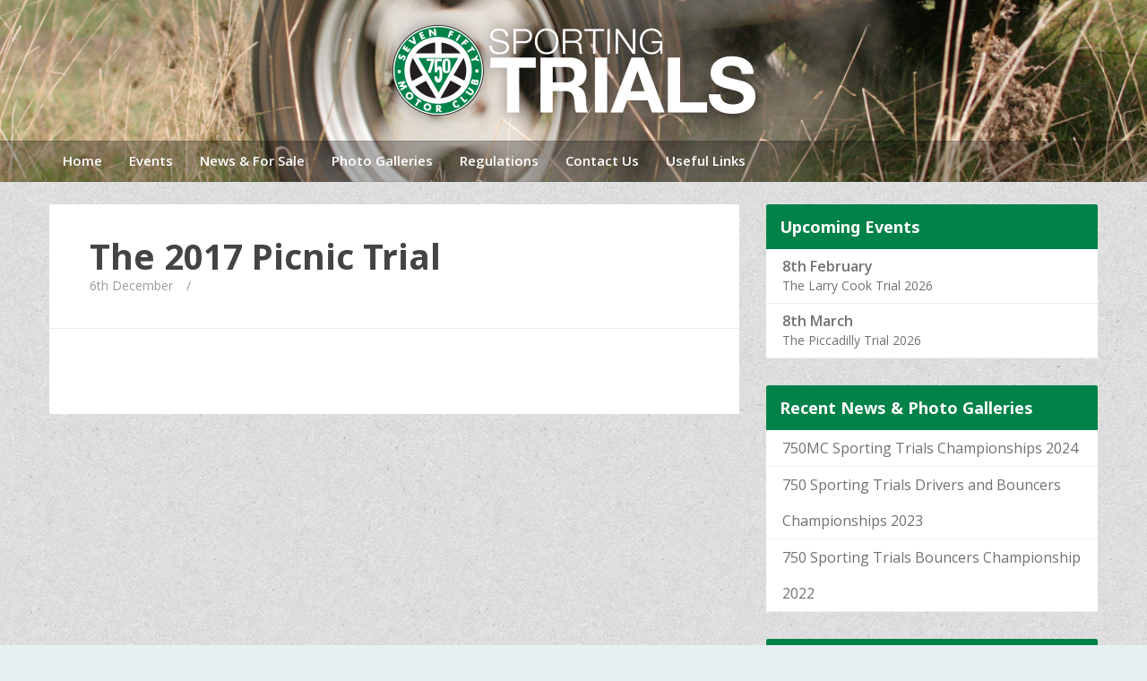

--- FILE ---
content_type: text/html; charset=UTF-8
request_url: http://750sportingtrials.co.uk/events/the-2017-picnic-trial/
body_size: 7606
content:
<!DOCTYPE html>
<!--[if IE 8]>
<html id="ie8" lang="en-US">
<![endif]-->
<!--[if !(IE 8) ]><!-->
<html lang="en-US">
<!--<![endif]-->
<head>
<meta charset="UTF-8" />
<meta name="viewport" content="width=device-width, initial-scale=1" />
<title>750 MC Sporting Trials  &#8211;  The 2017 Picnic Trial</title><meta name="description" content="" /><link rel="apple-touch-icon" href="http://750sportingtrials.co.uk/wp-content/uploads/2013/11/touch.png" /><link rel="profile" href="http://gmpg.org/xfn/11" />
<link rel="pingback" href="http://750sportingtrials.co.uk/xmlrpc.php" />

<!--[if lt IE 9]>
<script src="http://750sportingtrials.co.uk/wp-content/themes/bliss/assets/js/html5.js" type="text/javascript"></script>
<![endif]-->

<meta name='robots' content='max-image-preview:large' />
<link rel='dns-prefetch' href='//ajax.googleapis.com' />
<link rel='dns-prefetch' href='//fonts.googleapis.com' />
<link rel='dns-prefetch' href='//s.w.org' />
<link rel="alternate" type="application/rss+xml" title="750 MC Sporting Trials &raquo; Feed" href="http://750sportingtrials.co.uk/feed/" />
<link rel="alternate" type="application/rss+xml" title="750 MC Sporting Trials &raquo; Comments Feed" href="http://750sportingtrials.co.uk/comments/feed/" />
<script type="text/javascript">
window._wpemojiSettings = {"baseUrl":"https:\/\/s.w.org\/images\/core\/emoji\/13.1.0\/72x72\/","ext":".png","svgUrl":"https:\/\/s.w.org\/images\/core\/emoji\/13.1.0\/svg\/","svgExt":".svg","source":{"concatemoji":"http:\/\/750sportingtrials.co.uk\/wp-includes\/js\/wp-emoji-release.min.js?ver=5.9.12"}};
/*! This file is auto-generated */
!function(e,a,t){var n,r,o,i=a.createElement("canvas"),p=i.getContext&&i.getContext("2d");function s(e,t){var a=String.fromCharCode;p.clearRect(0,0,i.width,i.height),p.fillText(a.apply(this,e),0,0);e=i.toDataURL();return p.clearRect(0,0,i.width,i.height),p.fillText(a.apply(this,t),0,0),e===i.toDataURL()}function c(e){var t=a.createElement("script");t.src=e,t.defer=t.type="text/javascript",a.getElementsByTagName("head")[0].appendChild(t)}for(o=Array("flag","emoji"),t.supports={everything:!0,everythingExceptFlag:!0},r=0;r<o.length;r++)t.supports[o[r]]=function(e){if(!p||!p.fillText)return!1;switch(p.textBaseline="top",p.font="600 32px Arial",e){case"flag":return s([127987,65039,8205,9895,65039],[127987,65039,8203,9895,65039])?!1:!s([55356,56826,55356,56819],[55356,56826,8203,55356,56819])&&!s([55356,57332,56128,56423,56128,56418,56128,56421,56128,56430,56128,56423,56128,56447],[55356,57332,8203,56128,56423,8203,56128,56418,8203,56128,56421,8203,56128,56430,8203,56128,56423,8203,56128,56447]);case"emoji":return!s([10084,65039,8205,55357,56613],[10084,65039,8203,55357,56613])}return!1}(o[r]),t.supports.everything=t.supports.everything&&t.supports[o[r]],"flag"!==o[r]&&(t.supports.everythingExceptFlag=t.supports.everythingExceptFlag&&t.supports[o[r]]);t.supports.everythingExceptFlag=t.supports.everythingExceptFlag&&!t.supports.flag,t.DOMReady=!1,t.readyCallback=function(){t.DOMReady=!0},t.supports.everything||(n=function(){t.readyCallback()},a.addEventListener?(a.addEventListener("DOMContentLoaded",n,!1),e.addEventListener("load",n,!1)):(e.attachEvent("onload",n),a.attachEvent("onreadystatechange",function(){"complete"===a.readyState&&t.readyCallback()})),(n=t.source||{}).concatemoji?c(n.concatemoji):n.wpemoji&&n.twemoji&&(c(n.twemoji),c(n.wpemoji)))}(window,document,window._wpemojiSettings);
</script>
<style type="text/css">
img.wp-smiley,
img.emoji {
	display: inline !important;
	border: none !important;
	box-shadow: none !important;
	height: 1em !important;
	width: 1em !important;
	margin: 0 0.07em !important;
	vertical-align: -0.1em !important;
	background: none !important;
	padding: 0 !important;
}
</style>
	<link rel='stylesheet' id='wp-block-library-css'  href='http://750sportingtrials.co.uk/wp-includes/css/dist/block-library/style.min.css?ver=5.9.12' type='text/css' media='all' />
<style id='global-styles-inline-css' type='text/css'>
body{--wp--preset--color--black: #000000;--wp--preset--color--cyan-bluish-gray: #abb8c3;--wp--preset--color--white: #ffffff;--wp--preset--color--pale-pink: #f78da7;--wp--preset--color--vivid-red: #cf2e2e;--wp--preset--color--luminous-vivid-orange: #ff6900;--wp--preset--color--luminous-vivid-amber: #fcb900;--wp--preset--color--light-green-cyan: #7bdcb5;--wp--preset--color--vivid-green-cyan: #00d084;--wp--preset--color--pale-cyan-blue: #8ed1fc;--wp--preset--color--vivid-cyan-blue: #0693e3;--wp--preset--color--vivid-purple: #9b51e0;--wp--preset--gradient--vivid-cyan-blue-to-vivid-purple: linear-gradient(135deg,rgba(6,147,227,1) 0%,rgb(155,81,224) 100%);--wp--preset--gradient--light-green-cyan-to-vivid-green-cyan: linear-gradient(135deg,rgb(122,220,180) 0%,rgb(0,208,130) 100%);--wp--preset--gradient--luminous-vivid-amber-to-luminous-vivid-orange: linear-gradient(135deg,rgba(252,185,0,1) 0%,rgba(255,105,0,1) 100%);--wp--preset--gradient--luminous-vivid-orange-to-vivid-red: linear-gradient(135deg,rgba(255,105,0,1) 0%,rgb(207,46,46) 100%);--wp--preset--gradient--very-light-gray-to-cyan-bluish-gray: linear-gradient(135deg,rgb(238,238,238) 0%,rgb(169,184,195) 100%);--wp--preset--gradient--cool-to-warm-spectrum: linear-gradient(135deg,rgb(74,234,220) 0%,rgb(151,120,209) 20%,rgb(207,42,186) 40%,rgb(238,44,130) 60%,rgb(251,105,98) 80%,rgb(254,248,76) 100%);--wp--preset--gradient--blush-light-purple: linear-gradient(135deg,rgb(255,206,236) 0%,rgb(152,150,240) 100%);--wp--preset--gradient--blush-bordeaux: linear-gradient(135deg,rgb(254,205,165) 0%,rgb(254,45,45) 50%,rgb(107,0,62) 100%);--wp--preset--gradient--luminous-dusk: linear-gradient(135deg,rgb(255,203,112) 0%,rgb(199,81,192) 50%,rgb(65,88,208) 100%);--wp--preset--gradient--pale-ocean: linear-gradient(135deg,rgb(255,245,203) 0%,rgb(182,227,212) 50%,rgb(51,167,181) 100%);--wp--preset--gradient--electric-grass: linear-gradient(135deg,rgb(202,248,128) 0%,rgb(113,206,126) 100%);--wp--preset--gradient--midnight: linear-gradient(135deg,rgb(2,3,129) 0%,rgb(40,116,252) 100%);--wp--preset--duotone--dark-grayscale: url('#wp-duotone-dark-grayscale');--wp--preset--duotone--grayscale: url('#wp-duotone-grayscale');--wp--preset--duotone--purple-yellow: url('#wp-duotone-purple-yellow');--wp--preset--duotone--blue-red: url('#wp-duotone-blue-red');--wp--preset--duotone--midnight: url('#wp-duotone-midnight');--wp--preset--duotone--magenta-yellow: url('#wp-duotone-magenta-yellow');--wp--preset--duotone--purple-green: url('#wp-duotone-purple-green');--wp--preset--duotone--blue-orange: url('#wp-duotone-blue-orange');--wp--preset--font-size--small: 13px;--wp--preset--font-size--medium: 20px;--wp--preset--font-size--large: 36px;--wp--preset--font-size--x-large: 42px;}.has-black-color{color: var(--wp--preset--color--black) !important;}.has-cyan-bluish-gray-color{color: var(--wp--preset--color--cyan-bluish-gray) !important;}.has-white-color{color: var(--wp--preset--color--white) !important;}.has-pale-pink-color{color: var(--wp--preset--color--pale-pink) !important;}.has-vivid-red-color{color: var(--wp--preset--color--vivid-red) !important;}.has-luminous-vivid-orange-color{color: var(--wp--preset--color--luminous-vivid-orange) !important;}.has-luminous-vivid-amber-color{color: var(--wp--preset--color--luminous-vivid-amber) !important;}.has-light-green-cyan-color{color: var(--wp--preset--color--light-green-cyan) !important;}.has-vivid-green-cyan-color{color: var(--wp--preset--color--vivid-green-cyan) !important;}.has-pale-cyan-blue-color{color: var(--wp--preset--color--pale-cyan-blue) !important;}.has-vivid-cyan-blue-color{color: var(--wp--preset--color--vivid-cyan-blue) !important;}.has-vivid-purple-color{color: var(--wp--preset--color--vivid-purple) !important;}.has-black-background-color{background-color: var(--wp--preset--color--black) !important;}.has-cyan-bluish-gray-background-color{background-color: var(--wp--preset--color--cyan-bluish-gray) !important;}.has-white-background-color{background-color: var(--wp--preset--color--white) !important;}.has-pale-pink-background-color{background-color: var(--wp--preset--color--pale-pink) !important;}.has-vivid-red-background-color{background-color: var(--wp--preset--color--vivid-red) !important;}.has-luminous-vivid-orange-background-color{background-color: var(--wp--preset--color--luminous-vivid-orange) !important;}.has-luminous-vivid-amber-background-color{background-color: var(--wp--preset--color--luminous-vivid-amber) !important;}.has-light-green-cyan-background-color{background-color: var(--wp--preset--color--light-green-cyan) !important;}.has-vivid-green-cyan-background-color{background-color: var(--wp--preset--color--vivid-green-cyan) !important;}.has-pale-cyan-blue-background-color{background-color: var(--wp--preset--color--pale-cyan-blue) !important;}.has-vivid-cyan-blue-background-color{background-color: var(--wp--preset--color--vivid-cyan-blue) !important;}.has-vivid-purple-background-color{background-color: var(--wp--preset--color--vivid-purple) !important;}.has-black-border-color{border-color: var(--wp--preset--color--black) !important;}.has-cyan-bluish-gray-border-color{border-color: var(--wp--preset--color--cyan-bluish-gray) !important;}.has-white-border-color{border-color: var(--wp--preset--color--white) !important;}.has-pale-pink-border-color{border-color: var(--wp--preset--color--pale-pink) !important;}.has-vivid-red-border-color{border-color: var(--wp--preset--color--vivid-red) !important;}.has-luminous-vivid-orange-border-color{border-color: var(--wp--preset--color--luminous-vivid-orange) !important;}.has-luminous-vivid-amber-border-color{border-color: var(--wp--preset--color--luminous-vivid-amber) !important;}.has-light-green-cyan-border-color{border-color: var(--wp--preset--color--light-green-cyan) !important;}.has-vivid-green-cyan-border-color{border-color: var(--wp--preset--color--vivid-green-cyan) !important;}.has-pale-cyan-blue-border-color{border-color: var(--wp--preset--color--pale-cyan-blue) !important;}.has-vivid-cyan-blue-border-color{border-color: var(--wp--preset--color--vivid-cyan-blue) !important;}.has-vivid-purple-border-color{border-color: var(--wp--preset--color--vivid-purple) !important;}.has-vivid-cyan-blue-to-vivid-purple-gradient-background{background: var(--wp--preset--gradient--vivid-cyan-blue-to-vivid-purple) !important;}.has-light-green-cyan-to-vivid-green-cyan-gradient-background{background: var(--wp--preset--gradient--light-green-cyan-to-vivid-green-cyan) !important;}.has-luminous-vivid-amber-to-luminous-vivid-orange-gradient-background{background: var(--wp--preset--gradient--luminous-vivid-amber-to-luminous-vivid-orange) !important;}.has-luminous-vivid-orange-to-vivid-red-gradient-background{background: var(--wp--preset--gradient--luminous-vivid-orange-to-vivid-red) !important;}.has-very-light-gray-to-cyan-bluish-gray-gradient-background{background: var(--wp--preset--gradient--very-light-gray-to-cyan-bluish-gray) !important;}.has-cool-to-warm-spectrum-gradient-background{background: var(--wp--preset--gradient--cool-to-warm-spectrum) !important;}.has-blush-light-purple-gradient-background{background: var(--wp--preset--gradient--blush-light-purple) !important;}.has-blush-bordeaux-gradient-background{background: var(--wp--preset--gradient--blush-bordeaux) !important;}.has-luminous-dusk-gradient-background{background: var(--wp--preset--gradient--luminous-dusk) !important;}.has-pale-ocean-gradient-background{background: var(--wp--preset--gradient--pale-ocean) !important;}.has-electric-grass-gradient-background{background: var(--wp--preset--gradient--electric-grass) !important;}.has-midnight-gradient-background{background: var(--wp--preset--gradient--midnight) !important;}.has-small-font-size{font-size: var(--wp--preset--font-size--small) !important;}.has-medium-font-size{font-size: var(--wp--preset--font-size--medium) !important;}.has-large-font-size{font-size: var(--wp--preset--font-size--large) !important;}.has-x-large-font-size{font-size: var(--wp--preset--font-size--x-large) !important;}
</style>
<link rel='stylesheet' id='bluthcodes-style-css'  href='http://750sportingtrials.co.uk/wp-content/plugins/bluthcodes/style.css?ver=5.9.12' type='text/css' media='all' />
<link rel='stylesheet' id='bluth-bootstrap-css'  href='http://750sportingtrials.co.uk/wp-content/themes/bliss/assets/css/bootstrap.min.css?ver=5.9.12' type='text/css' media='all' />
<link rel='stylesheet' id='bluth-style-css'  href='http://750sportingtrials.co.uk/wp-content/themes/bliss/style.css?ver=5.9.12' type='text/css' media='all' />
<link rel='stylesheet' id='bluth-responsive-css'  href='http://750sportingtrials.co.uk/wp-content/themes/bliss/assets/css/style-responsive.css?ver=5.9.12' type='text/css' media='all' />
<link rel='stylesheet' id='bluth-fontello-css'  href='http://750sportingtrials.co.uk/wp-content/themes/bliss/assets/css/fontello.css?ver=5.9.12' type='text/css' media='all' />
<link rel='stylesheet' id='bluth-nivo-css'  href='http://750sportingtrials.co.uk/wp-content/themes/bliss/assets/css/nivo-slider.css?ver=5.9.12' type='text/css' media='all' />
<link rel='stylesheet' id='bluth-magnific-css'  href='http://750sportingtrials.co.uk/wp-content/themes/bliss/assets/css/magnific-popup.css?ver=5.9.12' type='text/css' media='all' />
<link rel='stylesheet' id='bluth-snippet-css'  href='http://750sportingtrials.co.uk/wp-content/themes/bliss/assets/css/jquery.snippet.min.css?ver=5.9.12' type='text/css' media='all' />
<link rel='stylesheet' id='bluth-player-css'  href='http://750sportingtrials.co.uk/wp-content/themes/bliss/assets/css/mediaelementplayer.css?ver=5.9.12' type='text/css' media='all' />
<link rel='stylesheet' id='bluth-googlefonts-css'  href='http://fonts.googleapis.com/css?family=Noto+Sans%3A700%7COpen+Sans%3A400%2C400italic%2C600%2C600italic%7COpen+Sans%3A400%2C400italic%2C600%2C600italic%7COpen+Sans%3A400%2C400italic%2C600%2C600italic&#038;subset=latin&#038;ver=5.9.12' type='text/css' media='all' />
<script type='text/javascript' src='http://750sportingtrials.co.uk/wp-includes/js/jquery/jquery.min.js?ver=3.6.0' id='jquery-core-js'></script>
<script type='text/javascript' src='http://750sportingtrials.co.uk/wp-includes/js/jquery/jquery-migrate.min.js?ver=3.3.2' id='jquery-migrate-js'></script>
<link rel="https://api.w.org/" href="http://750sportingtrials.co.uk/wp-json/" /><link rel="EditURI" type="application/rsd+xml" title="RSD" href="http://750sportingtrials.co.uk/xmlrpc.php?rsd" />
<link rel="wlwmanifest" type="application/wlwmanifest+xml" href="http://750sportingtrials.co.uk/wp-includes/wlwmanifest.xml" /> 
<meta name="generator" content="WordPress 5.9.12" />
<link rel="canonical" href="http://750sportingtrials.co.uk/events/the-2017-picnic-trial/" />
<link rel='shortlink' href='http://750sportingtrials.co.uk/?p=1396' />
<link rel="alternate" type="application/json+oembed" href="http://750sportingtrials.co.uk/wp-json/oembed/1.0/embed?url=http%3A%2F%2F750sportingtrials.co.uk%2Fevents%2Fthe-2017-picnic-trial%2F" />
<link rel="alternate" type="text/xml+oembed" href="http://750sportingtrials.co.uk/wp-json/oembed/1.0/embed?url=http%3A%2F%2F750sportingtrials.co.uk%2Fevents%2Fthe-2017-picnic-trial%2F&#038;format=xml" />

<style>
h1,h2,h3,h4,h5{font-family: "Noto Sans",serif;} .widget_calendar table > caption{font-family: "Noto Sans",serif;} body{font-family: "Open Sans",Helvetica,sans-serif;} .navbar .nav > li > a{font-family: "Open Sans",Helvetica,sans-serif;} .brand-text h1, .mini-text h1{font-family: "Open Sans",Helvetica,sans-serif;} </style>
<link rel="Shortcut Icon" type="image/x-icon" href="http://750sportingtrials.co.uk/wp-content/uploads/2013/11/favicon.ico" />	
			<meta property="og:type" content="article" />
			<meta property="og:url" content="http://750sportingtrials.co.uk/events/the-2017-picnic-trial/" />
			<meta property="og:description" content="" /><meta property="og:title" content="750 MC Sporting Trials - The 2017 Picnic Trial" />	
			<meta property="og:site_name" content="750 MC Sporting Trials" />
			<style type="text/css">
	.entry-content p, .entry-content ul li{ font-size:14px; }.entry-content p, .entry-content ul li{ line-height:1.5; }.top-color, .widget_tag_cloud .tagcloud a:hover, .top-line, .nav-line{ background-color:#008249; }#side-bar .widget_recent_entries li:hover, #side-bar .widget_nav_menu div > ul > li:hover, #side-bar .widget_categories li:hover, #side-bar .widget_recent_comments li:hover, #side-bar .widget_meta li:hover, #side-bar .widget_pages li:hover, #side-bar .widget_archive li:hover, #bl_side_posts > ul li:hover, #bl_side_comments > ul li:hover{ border-left: 3px solid #008249; } .site-footer #footer-body .widget_nav_menu a:hover, .site-footer #footer-body .widget_archive a:hover, .site-footer #footer-body .widget_tag_cloud a:hover, .site-footer #footer-body .widget_recent_entries a:hover, .site-footer #footer-body .widget_meta a:hover, .site-footer #footer-body .widget_categories a:hover, .site-footer #footer-body .widget_pages a:hover, #bl_side_tags .bl_tab_tag:hover{ background-color: #008249; } .dropdown-menu{ border-top: 2px solid #008249; } .bl_tabs ul li .tab_text a span, a{ color: #008249; }body{ background: #E9F0F4; } .entry-title a{ color: #444444; } #masthead .top-banner, #masthead .brand h1, #masthead .brand small{ color: #999999; } #masthead .top-banner .top-banner-social a { color: #ffffff; } header#masthead,.navbar-inverse .navbar-inner,.dropdown-menu,.widget-head{ background: #ffffff; } .navbar-inverse .nav li.dropdown.open > .dropdown-toggle, .navbar-inverse .nav li.dropdown.active > .dropdown-toggle, .navbar-inverse .nav li.dropdown.open.active > .dropdown-toggle, div.navbar-inverse .nav-collapse .nav > li > a, .navbar-inverse .nav-collapse .dropdown-menu a,#masthead .bluth-navigation.shrunk .mini-logo h1, #masthead .bluth-navigation.shrunk .mini-logo img,#masthead .searchform input,.widget-head, .widget-head a, .navbar .brand, #masthead .searchform a{color:#333333; } .widget-head{ background: #008249; } .widget-head{color:#ffffff;} #footer-body h3{color: #bfbfbf; }#footer-body > div ul li a, footer.site-footer > * { color: #c1c1c1; }#masthead .top-banner{ background: transparent; }#masthead .bluth-navigation{ background: rgba(0,0,0,0.4); }#masthead .bluth-navigation .navbar .nav > li > a, #masthead .searchform a{ color: #FFFFFF; }.post-format-standard{color: #008249}.tab_standard, .format-standard a.more-link, .format-standard a.more-link:hover{background-color:#008249;}.format-standard .post-meta ~ * a, .format-standard .post-meta a:hover, .format-standard .entry-title a:hover{color:#008249;}.format-standard p a, .format-standard p a:hover span:before, .format-standard p a:focus span:before{ background-color: #008249; color: #FFFFFF;}.post-format-gallery{color: #008249}.tab_gallery, .format-gallery a.more-link, .format-gallery a.more-link:hover{background-color:#008249;}.format-gallery .post-meta ~ * a, .format-gallery .post-meta a:hover, .format-gallery .entry-title a:hover{color:#008249;}.format-gallery p a, .format-gallery p a:hover span:before, .format-gallery p a:focus span:before{ background-color: #008249; color: #FFFFFF;}.post-format-image{color: #008249}.tab_image, .format-image a.more-link, .format-image a.more-link:hover{background-color:#008249;}.format-image .post-meta ~ * a, .format-image .post-meta a:hover, .format-image .entry-title a:hover{color:#008249;}.format-image p a, .format-image p a:hover span:before, .format-image p a:focus span:before{ background-color: #008249; color: #FFFFFF;}.post-format-link, .post-format-link a{color: #008249}.tab_link, .format-link a.more-link, .format-link a.more-link:hover{background-color:#008249;}.format-link .post-meta ~ * a, .format-link .post-meta a:hover, .format-link .entry-title a:hover{color:#008249;}.format-link p a, .format-link p a:hover span:before, .format-link p a:focus span:before{ background-color: #008249; color: #FFFFFF;}.post-format-quote{color: #008249}.tab_quote, .format-quote a.more-link, .format-quote a.more-link:hover{background-color:#008249;}.format-quote .post-meta ~ * a, .format-quote .post-meta a:hover, .format-quote .entry-title a:hover{color:#008249;}.format-quote p a, .format-quote p a:hover span:before, .format-quote p a:focus span:before{ background-color: #008249; color: #FFFFFF;}.post-format-audio{color: #008249}.tab_audio, .format-audio a.more-link, .format-audio a.more-link:hover{background-color:#008249;}.format-audio .post-meta ~ * a, .format-audio .post-meta a:hover, .format-audio .entry-title a:hover{color:#008249;}.format-audio p a, .format-audio p a:hover span:before, .format-audio p a:focus span:before{ background-color: #008249; color: #FFFFFF;}.post-format-video{color: #008249}.tab_video, .format-video a.more-link, .format-video a.more-link:hover{background-color:#008249;}.format-video .post-meta ~ * a, .format-video .post-meta a:hover, .format-video .entry-title a:hover{color:#008249;}.format-video p a, .format-video p a:hover span:before, .format-video p a:focus span:before{ background-color: #008249; color: #FFFFFF;}.post-format-status{color: #008249}.tab_status, .format-status a.more-link, .format-status a.more-link:hover{background-color:#008249;}.format-status .post-meta ~ * a, .format-status .post-meta a:hover, .format-status .entry-title a:hover{color:#008249;}.format-status p a, .format-status p a:hover span:before, .format-status p a:focus span:before{ background-color: #008249; color: #FFFFFF;}.sticky .post-format-badge{color: };.sticky .post-meta ~ * a, .sticky .post-meta a:hover, .sticky .entry-title a:hover{color: #008249;}</style>
</head>
<body class="events-template-default single single-events postid-1396">
<div class="bl_search_overlay"></div>
	<script type="text/javascript">
		jQuery(function() {
		// if the page is in mobile mode, then don't make the header transparent!
		if( jQuery(window).width() > 979 )
			changeHeader();
		else{
			jQuery('#masthead .bluth-navigation .navbar .nav > li > a, #masthead .searchform a').animate({ color: '#333333'}, 10);
			jQuery('#masthead .bluth-navigation').animate({ backgroundColor: '#ffffff'}, 100);
		}

		// listen to resize!
	    var didresize = false;
	    jQuery(window).resize( function() {

			// if the user refreshes the page while the sticky header is active, then add some padding for a friend.
			// if( y > jQuery('#masthead').height() )
				// jQuery('#main').css('padding-top', (/*jQuery('#masthead').height()+*/25));
			// else
				// jQuery('#main').css('padding-top', (/*jQuery('#masthead').height()+*/25));
	        // didresize = true;
	    });
	    setInterval(function() {
	        if ( didresize ) {
	            didresize = false;
	        }
	    }, 3000);



				resetNavLine(250);

		jQuery('#masthead .nav li').mouseover(function(){
			jQuery('.nav-line').stop();
			jQuery('.nav-line').animate({
				left : jQuery(this).offset().left-jQuery('.bluth-navigation .container .navbar').offset().left,
				width: jQuery(this).width()
			}, 250);
		});
		jQuery('#masthead .nav li').mouseout(function(){
			resetNavLine(250);
		});
	});

	// change the color of the header if it's transparent
	function changeHeader(){
		var y;
		y = jQuery(window).scrollTop();
		
		jQuery('#masthead .bluth-navigation').stop();
					if(y > 30){
				jQuery('#masthead .bluth-navigation .navbar .nav > li > a, #masthead .searchform a').animate({ color: '#333333'}, 10);
				jQuery('#masthead .bluth-navigation').animate({ backgroundColor: '#ffffff'}, 100);
			}else if(y < 500){ 
				jQuery('#masthead .bluth-navigation .navbar .nav > li > a, #masthead .searchform a').animate({ color: '#FFFFFF' }, 10); 
				jQuery('#masthead .bluth-navigation').animate({ backgroundColor: 'rgba(0,0,0,0.3)' }, 100);  
			}
			}
	function resetNavLine(time){
		// didScroll = true;
		jQuery('.nav-line').stop();
		if(jQuery('.nav').children('li').hasClass('current-menu-item')){
			jQuery('.nav-line').animate({
				left : jQuery('.current-menu-item').offset().left-jQuery('.bluth-navigation .container .navbar').offset().left,
				width: jQuery('.current-menu-item').width()
			}, time);
		}else if(jQuery('.nav').children('li').hasClass('current-menu-ancestor')){
			jQuery('.nav-line').animate({
					left : jQuery('.current-menu-ancestor').offset().left-jQuery('.bluth-navigation .container .navbar').offset().left,
					width: jQuery('.current-menu-ancestor').width()
			}, time);
		}else{
			jQuery('.nav-line').animate({
				width : 0
			});
		}
	}
	</script>
<div style="background-image: url('http://750sportingtrials.co.uk/wp-content/themes/bliss/assets/img/pattern/large/textured_paper.png')" id="background_pattern"></div>
<div id="page" class="site">
		<header id="masthead" role="banner" class="header_big_logo">
		<div class="header-background-image"><img src="http://750sportingtrials.co.uk/wp-content/uploads/2013/10/IMG_1120.jpg">		</div>
		<div class="row-fluid top-banner">
			<div class="container">
				<div class="banner-overlay"></div>
									<a class="brand brand-image" href="http://750sportingtrials.co.uk/" title="750 MC Sporting Trials" rel="home"><img src="http://750sportingtrials.co.uk/wp-content/uploads/2013/10/logo.png" alt="750 MC Sporting Trials"><h1></h1></a>
								<div class="top-banner-social pull-right" style="top:15px;">				</div>
			</div>
		</div>
		<div class="row-fluid bluth-navigation">
			<div class="container">
				<div class="mini-logo">
									<a class="mini mini-text" href="http://750sportingtrials.co.uk/" title="750 MC Sporting Trials" rel="home"><h1>750 MC Sporting Trials</h1></a>
								</div>
				<div class="navbar navbar-inverse">
				  <div class="navbar-inner">
				    				    <!-- Responsive Navbar Part 1: Button for triggering responsive navbar (not covered in tutorial). Include responsive CSS to utilize. -->
				    <!-- <label for="mobile-menu"><button data-target=".nav-collapse" data-toggle="collapse" class="btn btn-navbar" type="button"><i class="icon-menu-1"></i></button></label> -->
					<div class="nav-collapse collapse"><ul id="menu-primary" class="nav visible-desktop"><li id="menu-item-17" class="menu-item menu-item-type-post_type menu-item-object-page menu-item-home"><a href="http://750sportingtrials.co.uk/">Home</a></li><li id="menu-item-100" class="menu-item menu-item-type-custom menu-item-object-custom"><a href="http://750sportingtrials.co.uk/events/">Events</a></li><li id="menu-item-123" class="menu-item menu-item-type-taxonomy menu-item-object-category"><a href="http://750sportingtrials.co.uk/category/news/">News &#038; For Sale</a></li><li id="menu-item-122" class="menu-item menu-item-type-taxonomy menu-item-object-category"><a href="http://750sportingtrials.co.uk/category/photo-galleries/">Photo Galleries</a></li><li id="menu-item-142" class="menu-item menu-item-type-post_type menu-item-object-page"><a href="http://750sportingtrials.co.uk/regulations/">Regulations</a></li><li id="menu-item-130" class="menu-item menu-item-type-post_type menu-item-object-page"><a href="http://750sportingtrials.co.uk/contact/">Contact Us</a></li><li id="menu-item-125" class="menu-item menu-item-type-post_type menu-item-object-page"><a href="http://750sportingtrials.co.uk/links/">Useful Links</a></li></ul></div><div class="menu-primary-container"><div id="mobile-menu" class="pull-right visible-tablet visible-phone mobile-menu"><form style="margin-top: 15px; margin-bottom: 5px;"><select style="max-width:150px;" onchange="if (this.value) window.location.href=this.value"><option>-- Menu --</option><option value="http://750sportingtrials.co.uk/">Home</option>
<option value="http://750sportingtrials.co.uk/events/">Events</option>
<option value="http://750sportingtrials.co.uk/category/news/">News & For Sale</option>
<option value="http://750sportingtrials.co.uk/category/photo-galleries/">Photo Galleries</option>
<option value="http://750sportingtrials.co.uk/regulations/">Regulations</option>
<option value="http://750sportingtrials.co.uk/contact/">Contact Us</option>
<option value="http://750sportingtrials.co.uk/links/">Useful Links</option>
</select></form></div></div>				  </div><!-- /.navbar-inner -->
					<div class="nav-line"></div>
				</div>
				
			</div>
		</div>

<!-- 	This file is part of a WordPress theme for sale at ThemeForest.net.
		See: http://themeforest.net/item/bliss-personal-minimalist-wordpress-blog-theme/5423780
		Copyright 2013 Bluthemes 	-->

	</header><!-- #masthead .site-header -->
	<div id="main" class="container">	<div id="primary" class="row">

			
		
		<div id="content" class="span8" role="main">

			
				
					<article id="post-1396" class="post-1396 events type-events status-publish hentry">
	<div class="post-title box">
		<h1 class="entry-title"><a href="http://750sportingtrials.co.uk/events/the-2017-picnic-trial/">The 2017 Picnic Trial</a></h1>
		<div class="post-meta">
			<ul>
	<li><time class="entry-date updated" datetime="2016-12-06T16:34:59+00:00">6th December</time></li>
	<li class="divider">/</li>
	</ul>
		</div>
		<div class="post-format-badge post-format-standard">
			<i class="icon-calendar-3"></i>
		</div>
	</div>
		<div class="entry-container noimg">
		<div class="entry-content">
									<footer class="entry-meta clearfix">
				

<ul>
	</ul>
			</footer><!-- .entry-meta -->
		</div><!-- .entry-content -->
	</div><!-- .entry-container -->
</article><!-- #post-1396 -->




		</div><!-- #content .site-content -->
					<aside id="side-bar" class="span4">
					
<div id="recent-posts-2" class="box widget_recent_entries events-widget">	
	<h3 class="widget-head">Upcoming Events</h3>		
	<ul>
					<li>
				<a href="http://750sportingtrials.co.uk/events">
					<strong>8th February</strong><br>
					<span>The Larry Cook Trial 2026</span>
				</a>
			</li>
					<li>
				<a href="http://750sportingtrials.co.uk/events">
					<strong>8th March</strong><br>
					<span>The Piccadilly Trial 2026</span>
				</a>
			</li>
			</ul>
</div>
		<div id="recent-posts-2" class="box widget_recent_entries">
		<h3 class="widget-head">Recent News &#038; Photo Galleries</h3>
		<ul>
											<li>
					<a href="http://750sportingtrials.co.uk/750mc-sporting-trials-championships-2024/">750MC Sporting Trials Championships 2024</a>
									</li>
											<li>
					<a href="http://750sportingtrials.co.uk/750-sporting-trials-drivers-championship-2023/">750 Sporting Trials Drivers and Bouncers Championships 2023</a>
									</li>
											<li>
					<a href="http://750sportingtrials.co.uk/750-sporting-trials-bouncers-championship-2022/">750 Sporting Trials Bouncers Championship 2022</a>
									</li>
					</ul>

		</div><div id="archives-2" class="box widget_archive"><h3 class="widget-head">Archives</h3>
			<ul>
					<li><a href='http://750sportingtrials.co.uk/2025/02/'>February 2025</a></li>
	<li><a href='http://750sportingtrials.co.uk/2024/01/'>January 2024</a></li>
	<li><a href='http://750sportingtrials.co.uk/2022/05/'>May 2022</a></li>
	<li><a href='http://750sportingtrials.co.uk/2022/01/'>January 2022</a></li>
	<li><a href='http://750sportingtrials.co.uk/2020/01/'>January 2020</a></li>
	<li><a href='http://750sportingtrials.co.uk/2019/09/'>September 2019</a></li>
	<li><a href='http://750sportingtrials.co.uk/2019/01/'>January 2019</a></li>
	<li><a href='http://750sportingtrials.co.uk/2018/12/'>December 2018</a></li>
	<li><a href='http://750sportingtrials.co.uk/2018/11/'>November 2018</a></li>
	<li><a href='http://750sportingtrials.co.uk/2018/10/'>October 2018</a></li>
	<li><a href='http://750sportingtrials.co.uk/2018/05/'>May 2018</a></li>
	<li><a href='http://750sportingtrials.co.uk/2018/03/'>March 2018</a></li>
	<li><a href='http://750sportingtrials.co.uk/2018/01/'>January 2018</a></li>
	<li><a href='http://750sportingtrials.co.uk/2017/12/'>December 2017</a></li>
	<li><a href='http://750sportingtrials.co.uk/2017/11/'>November 2017</a></li>
	<li><a href='http://750sportingtrials.co.uk/2017/10/'>October 2017</a></li>
	<li><a href='http://750sportingtrials.co.uk/2017/06/'>June 2017</a></li>
	<li><a href='http://750sportingtrials.co.uk/2017/03/'>March 2017</a></li>
	<li><a href='http://750sportingtrials.co.uk/2016/11/'>November 2016</a></li>
	<li><a href='http://750sportingtrials.co.uk/2016/09/'>September 2016</a></li>
	<li><a href='http://750sportingtrials.co.uk/2016/08/'>August 2016</a></li>
	<li><a href='http://750sportingtrials.co.uk/2016/07/'>July 2016</a></li>
	<li><a href='http://750sportingtrials.co.uk/2016/05/'>May 2016</a></li>
	<li><a href='http://750sportingtrials.co.uk/2016/04/'>April 2016</a></li>
	<li><a href='http://750sportingtrials.co.uk/2016/02/'>February 2016</a></li>
	<li><a href='http://750sportingtrials.co.uk/2016/01/'>January 2016</a></li>
	<li><a href='http://750sportingtrials.co.uk/2015/08/'>August 2015</a></li>
	<li><a href='http://750sportingtrials.co.uk/2015/06/'>June 2015</a></li>
	<li><a href='http://750sportingtrials.co.uk/2015/05/'>May 2015</a></li>
	<li><a href='http://750sportingtrials.co.uk/2015/01/'>January 2015</a></li>
	<li><a href='http://750sportingtrials.co.uk/2014/12/'>December 2014</a></li>
	<li><a href='http://750sportingtrials.co.uk/2014/10/'>October 2014</a></li>
	<li><a href='http://750sportingtrials.co.uk/2014/06/'>June 2014</a></li>
	<li><a href='http://750sportingtrials.co.uk/2014/05/'>May 2014</a></li>
	<li><a href='http://750sportingtrials.co.uk/2014/04/'>April 2014</a></li>
	<li><a href='http://750sportingtrials.co.uk/2014/03/'>March 2014</a></li>
	<li><a href='http://750sportingtrials.co.uk/2014/02/'>February 2014</a></li>
	<li><a href='http://750sportingtrials.co.uk/2014/01/'>January 2014</a></li>
	<li><a href='http://750sportingtrials.co.uk/2013/12/'>December 2013</a></li>
	<li><a href='http://750sportingtrials.co.uk/2013/11/'>November 2013</a></li>
	<li><a href='http://750sportingtrials.co.uk/2013/10/'>October 2013</a></li>
	<li><a href='http://750sportingtrials.co.uk/2013/04/'>April 2013</a></li>
			</ul>

			</div>			</aside>
			
			</div><!-- #primary .content-area -->
	</div><!-- #main .site-main -->
	<footer id="colophon" class="site-footer" role="contentinfo">
		
				<div class="row-fluid" id="footer-bottom">
			Copyright © 2026 750 MC Sporting Trials		</div>	
			</footer><!-- #colophon .site-footer -->
</div><!-- #page -->
<script type='text/javascript' src='http://ajax.googleapis.com/ajax/libs/jqueryui/1.10.3/jquery-ui.min.js?ver=2.2' id='bluth-jquery-ui-js'></script>
<script type='text/javascript' src='http://750sportingtrials.co.uk/wp-content/themes/bliss/assets/js/jquery.snippet.min.js?ver=2.2' id='bluth-snippet-js'></script>
<script type='text/javascript' src='http://750sportingtrials.co.uk/wp-content/themes/bliss/assets/js/jquery.nivo.slider.pack.js?ver=2.2' id='bluth-nivo-js'></script>
<script type='text/javascript' src='http://750sportingtrials.co.uk/wp-content/themes/bliss/assets/js/jquery.timeago.js?ver=2.2' id='bluth-timeago-js'></script>
<script type='text/javascript' src='http://750sportingtrials.co.uk/wp-content/themes/bliss/assets/js/bootstrap.min.js?ver=2.2' id='bluth-bootstrap-js'></script>
<script type='text/javascript' src='http://750sportingtrials.co.uk/wp-content/themes/bliss/assets/js/jquery.magnific-popup.js?ver=2.2' id='bluth-magnific-js'></script>
<script type='text/javascript' src='http://750sportingtrials.co.uk/wp-content/themes/bliss/assets/js/mediaelement-and-player.js?ver=2.2' id='bluth-player-js'></script>
<script type='text/javascript' src='http://750sportingtrials.co.uk/wp-content/themes/bliss/assets/js/theme.min.js?ver=2.2' id='bluth-theme-js'></script>
<script type='text/javascript' src='http://750sportingtrials.co.uk/wp-content/themes/bliss/assets/js/retina.js?ver=2.2' id='bluth-retinajs-js'></script>
<script type='text/javascript' src='http://750sportingtrials.co.uk/wp-includes/js/comment-reply.min.js?ver=5.9.12' id='comment-reply-js'></script>
</body>
</html>

--- FILE ---
content_type: text/css
request_url: http://750sportingtrials.co.uk/wp-content/plugins/bluthcodes/style.css?ver=5.9.12
body_size: 1501
content:
.dropcap{
  float: left;
  font-size: 50px;
  font-weight: bold;
  line-height: 35px;
  margin-right: 7px;
  position: relative;
  text-align: center;
  text-transform: uppercase;
  top: 7px;
}
.dropcap.dropcap-bg{
	background-color: #333333;
	color: #FFFFFF;
	padding: 4px 8px;
	font-size: 45px;
}
.btn.bluth:focus{
	outline: none;
}
.btn.bluth{
    background-image: none;
    border: none;
    border-radius: 4px 4px 4px 4px;
    box-shadow: none;
    padding: 10px 15px;
    text-shadow: none;
}
.btn.bluth:active{
	box-shadow: none;
}

.bl-recent-posts li > a{
  margin: 0;
}
.bl-recent-posts li > a h4{
  margin: 0;
}
.bl-recent-posts li > small{
  display: block;
  margin-top: 5px;
  margin-bottom: 7px;
  font-size:12px;
  opacity: 0.7;
  line-height: 10px;
}
.bl-recent-posts li p{
  font-size: 15px;
  line-height: 1.9;
}

.bl-recent-posts li .lightbox{
  margin: 0 10px 0 0;
  position: relative;
  z-index: 1;
}
.bl-recent-posts li .lightbox img{
  height: 39px;
}

.bl-progressbar.progress {
	position: relative;
	height: 30px;
	border-radius: 0;
	background-image: none;
	background-color: transparent;
	box-shadow: none;
	border: none;
	margin-bottom:5px;
}
.bl-progressbar.progress h5{
	color: #FFFFFF;
	margin: 5px 10px;
	position: absolute;
	left: 0;
	z-index: 1;
}
.bl-progressbar.progress .bar{
	border-radius: 2px;
	background-image: none;
	position:relative;
	box-shadow: none;
}
.bl-progressbar.progress .bar .length{
	right: 0;
	left: auto;
}

/*  Pullquote  */
blockquote.pullquote{
    background: none repeat scroll 0 0 #F2F2F2;
    border: 1px solid #DDDDDD;
    float: right;
    margin: 5px 0 10px 10px;
    padding: 0;
    width: 255px;
    position: relative;
}
blockquote.pullquote p.pullquote-text{
    text-align: center;
    color: #444444;
    font-family: helvetica;
    font-size: 22px;
    font-style: italic;
    line-height: 28px;
    padding: 30px;
}
blockquote.pullquote i.icon-quote-left{
  position: absolute;
  left: 10px;
  top: 10px;
}
blockquote.pullquote i.icon-quote-right{
  position: absolute;
  right: 10px;
  bottom: 10px;
}
blockquote.pullquote.pull-left{
  float: left;
  margin: 5px 10px 10px 0;
}

/* tabs  */
.nav.nav-tabs.bluth{
  border-bottom: 1px solid rgba(0,0,0,0.1);
}
.nav.nav-tabs.bluth li{
  border-right: 1px solid rgba(0,0,0,0.1);
}
.nav-tabs.bluth > .active > a, .nav-tabs.bluth > .active > a:hover, .nav-tabs.bluth > .active > a:focus{
  background-color: rgba(0,0,0,0.03);

}
.nav.nav-tabs.bluth li:last-child{
  border-right: none;
}

/* accordion  */
.accordion-group{
  -moz-border-radius: 0;
  -webkit-border-radius: 0;
  border-radius: 0;
}
.accordion-heading .accordion-toggle {
    background: none repeat scroll 0 0 #EEEEEE;
    color: #333;
    text-decoration: none;
}
.accordion-heading .accordion-toggle:hover {
    opacity: 0.9;
}

/* alert */
.alert{
  -moz-border-radius: 2px;
  -webkit-border-radius: 2px;
  border-radius: 2px;
  background: #FAF9F7;
  border: none;
  color: #34495E;
  font-size: 16px;
}
.alert-danger, .alert-error{
  background-color: #FFEEED;
}
.alert-success{
  background-color: #E3FCF6;
}
.alert-info{
  background-color: #EDF6FF;
}
.alert-info a{
  color: #85CCB1;
}


/*  well  */
.well{
  -moz-border-radius: 2px;
  -webkit-border-radius: 2px;
  border-radius: 2px; 
}
/* COLORS */
.bluth.blue     { color:#FFFFFF; background-color:#3bd2f8; }
.bluth.red      { color:#FFFFFF; background-color:#dc4437; }
.bluth.green    { color:#FFFFFF; background-color:#64b044; }
.bluth.yellow   { color:#505050; background-color:#f6eb3b; }
.bluth.purple   { color:#FFFFFF; background-color:#7e3795; }
.bluth.darkred  { color:#FFFFFF; background-color:#a61d4b; }
.bluth.brown    { color:#FFFFFF; background-color:#795547; }
.bluth.grey     { color:#505050; background-color:#cccccc; }
.bluth.light-grey { color:#505050; background-color:#f0f0f0; }
.bluth.dark     { color:#FFFFFF; background-color:#505050; }
.bluth.grass    { color:#FFFFFF; background-color:#cddc39; }
.bluth.pink     { color:#FFFFFF; background-color:#e57368; }

/* BUTTONS */
.btn.bluth.blue:hover, .btn.bluth.blue:focus        { color:#FFFFFF; background-color:#34b3d3; }
.btn.bluth.red:hover, .btn.bluth.red:focus          { color:#FFFFFF; background-color:#b9392e; }
.btn.bluth.green:hover, .btn.bluth.green:focus      { color:#FFFFFF; background-color:#498132; }
.btn.bluth.yellow:hover, .btn.bluth.yellow:focus    { color:#505050; background-color:#d2c931; }
.btn.bluth.purple:hover, .btn.bluth.purple:focus    { color:#FFFFFF; background-color:#602672; }
.btn.bluth.darkred:hover, .btn.bluth.darkred:focus  { color:#FFFFFF; background-color:#741435; }
.btn.bluth.brown:hover, .btn.bluth.brown:focus      { color:#FFFFFF; background-color:#53372d; }
.btn.bluth.grey:hover, .btn.bluth.grey:focus        { color:#505050; background-color:#888888; }
.btn.bluth.dark:hover, .btn.bluth.dark:focus        { color:#FFFFFF; background-color:#333333; }
.btn.bluth.grass:hover, .btn.bluth.grass:focus      { color:#FFFFFF; background-color:#a0ab30; }
.btn.bluth.pink:hover, .btn.bluth.pink:focus        { color:#FFFFFF; background-color:#bc645b; }

.btn.btn-large {
  padding: 15px 22px;
  font-size: 18px;
  font-weight: bolder;
}
.btn.btn-small {
  min-height: 20px;
  padding: 7px 12px;
}
.btn.btn-mini {
  min-height: 10px;
  font-size: 11px;
  padding: 3px 6px;
}
/* ALERTS */
.alert.bluth { text-shadow: none; border-radius: 2px; box-shadow: none; border: none;}

--- FILE ---
content_type: text/css
request_url: http://750sportingtrials.co.uk/wp-content/themes/bliss/style.css?ver=5.9.12
body_size: 15613
content:
/*
Theme Name: Bliss by Bluth Company
Theme URI: http://www.bluth.is/wordpress/bliss/
Author: Bluth Company
Author URI: http://bluth.is
Description: Simplicity is Bliss
Version: 2.2
Tags: two-columns, theme-options, right-sidebar, custom-background, custom-menu, post-formats, threaded-comments
License: 
License URI:
*/
*{
  -moz-box-sizing: border-box;
  -webkit-box-sizing: border-box;
  box-sizing: border-box;
  -webkit-font-smoothing:antialiased;
}
html,body{
  height: 100%;
}
body{
    font-family: "Lato",Helvetica,sans-serif;
    font-weight: 300;
    line-height: 1.75;
    background: #E9F0F4;
    overflow-x: hidden;
    position: relative;
    font-size: 14px;
    left: 0;    
    width: 100%;
}
body.nomargin #main{
  padding-top: 75px;
  margin-bottom: 0;
}
body.nomargin #content{
  margin-bottom:0;
}
body.nomargin #side-bar{
  padding-top: 25px;
}
h1,h2,h3,h4{
  font-family: 'Merriweather',serif;
  font-weight: 400;
}
a:focus{
  outline: none;
}
a, a:hover, a:focus, a:active{
  text-decoration: none!important;
  /*color: #F69087;*/
}
.lightbox img{
  -webkit-transition: opacity .3s ease-in-out;
  -moz-transition: opacity .3s ease-in-out;
  -o-transition: opacity .3s ease-in-out;
  -ms-transition: opacity .3s ease-in-out;    
  transition: opacity .3s ease-in-out;
  opacity: 1;
  border-radius:2px;
}
.lightbox img:hover{
  opacity: 0.8;
}

/*.entry-content p a:before {
  border-bottom: 2px solid rgba(0,0,0,0.5);
  color: rgba(0,0,0,0.5);
  content: attr(data-hover);
  left: 0;
  max-width: 0;
  overflow: hidden;
  padding: 0;
  position: absolute;
  top: -5px;
  white-space: nowrap;
  -webkit-transition: all .3s ease-in-out;
  -moz-transition: all .3s ease-in-out;
  -o-transition: all .3s ease-in-out;
  -ms-transition: all .3s ease-in-out;    
  transition: all .3s ease-in-out;
}
.entry-content p a {
  position:relative;
  padding: 0;
  text-shadow: none;
}
.entry-content p a:hover:before, .entry-content p a:focus:before {
  max-width: 100%;
}*/

.above_content{
  margin-bottom: 30px;
  text-align: center;
}
#main{
  margin-bottom: 50px;
  padding-top: 25px;
}
header{
  display: block;
}
aside#side-bar {
  /*width: 300px;*/
  /*margin-left: 30px;*/
}
.span9 {
  width: 610px;
}
#page{
  position: relative;
  overflow-x: hidden;
}
.top-line{
  height:3px;
  position:absolute;
  top:0;
  width:100%;
  left:0;
  border-radius:2px 2px 0 0;
  overflow:hidden;
}
.top-line div{
  display: inline-block;
  float: left;
  height: 100%;
  position: relative;
  top: 0;
  width: 25%;
}
#masthead{
  background: #2E3641;
  z-index: 999;
  /*height: 75px;*/
  /*margin-bottom: 50px;*/
  position: relative;
  top: 0;
  width: 100%;
}
#masthead .top-banner{
  height:70px;
  background-color: inherit;
  position: relative;
}
#masthead .top-banner > .container{
    position: relative;
  }

  
#masthead .header-background-image{
  position: absolute;
  overflow: hidden;
  z-index: -1;
  top: 0; 
  left: 0; 
  width: 100%; 
  height: 100%;
  background: url(../../uploads/2013/10/IMG_1120.jpg) center;
  background-size: cover;
}
#masthead .header-background-image img{
  display: none;
  position: absolute; 
  top: 0; 
  left: 0; 
  right: 0; 
  bottom: 0; 
  margin: auto; 
  min-width: 50%;
  min-height: 50%;
}

#masthead .top-banner .top-banner-social {
  line-height: 70px;
}
#masthead .top-banner .top-banner-social a {
  padding: 5px;
  font-size: 18px;
  opacity: 1;

  -webkit-transition: opacity 0.4s ease-in-out;
  -moz-transition: opacity 0.4s ease-in-out;
  -o-transition: opacity 0.4s ease-in-out;
  -ms-transition: opacity 0.4s ease-in-out;
  transition: opacity 0.4s ease-in-out;
}
#masthead .top-banner .top-banner-social a:hover {
  opacity: 0.7;
}
/*#masthead .top-banner .banner-overlay{
  display: block;
  position: absolute;
  left: 0;
  height: 100%;
  width: 100%;
  content: '';
  top: 0;
  background-color:rgba(0,0,0,0.05);
}*/

#masthead .brand{
  float: left;
  position: relative;
  z-index: 1;
}
#masthead .brand h1{
  margin-top:13px;
  position: relative;
  font-size: 28px;
  float: left;
}
#masthead .brand.brand-image h1{
  float: left;
}
#masthead .brand.brand-image h1 small{
  margin: 0 10px;
}
#masthead .brand small{
  font-size: 15px;
  font-weight: normal;
  margin: 12px 15px;
  opacity: 0.7;
  color: #DFDFDF;
}

#masthead .brand img{
  height: 50px;
  margin: 10px 0;
  float: left;
}
#mobile-menu {
  position: absolute;
  right: 5px;
  top: 3px;
}
#masthead .bluth-navigation .container{ position: relative; }
#masthead .bluth-navigation{
  opacity: 1;
  background-color: inherit;
  box-shadow: 0 1px 0 rgba(0,0,0,0.1) inset, 0 -1px 0 rgba(0,0,0,0.1) inset;
  min-height: 46px;
  -webkit-transition: top 0.3s ease-in-out;
  -moz-transition: top 0.3s ease-in-out;
  -o-transition: top 0.3s ease-in-out;
  -ms-transition: top 0.3s ease-in-out;
  transition: top 0.3s ease-in-out;
}
#masthead .bluth-navigation .navbar .nav > li > a {
  line-height:25px;
  -webkit-transition: all 0.3s ease-in-out;
  -moz-transition: all 0.3s ease-in-out;
  -o-transition: all 0.3s ease-in-out;
  -ms-transition: all 0.3s ease-in-out;
  transition: all 0.3s ease-in-out;
  /*padding: 13px 20px;*/

}
#masthead .bluth-navigation.shrunk .navbar .nav > li > a {
  line-height:25px;

  -webkit-transition: all 0.3s ease-in-out;
  -moz-transition: all 0.3s ease-in-out;
  -o-transition: all 0.3s ease-in-out;
  -ms-transition: all 0.3s ease-in-out;
  transition: all 0.3s ease-in-out;
}
#masthead .bluth-navigation.fixed{
  opacity: 0.95;
  margin-bottom: 0;
  width: 100%;
  top: 0;
  left: 0;
  position: fixed;
}
#masthead .bluth-navigation:hover{
  opacity: 1;
}
#masthead .bluth-navigation .mini-logo{
  display: inline-block;
  top: 6px;
  float: left;
  text-align: right;
  overflow: hidden;

  max-width:0;
  opacity:0;
  
  -webkit-transition: all 0.3s ease-in-out;
  -moz-transition: all 0.3s ease-in-out;
  -o-transition: all 0.3s ease-in-out;
  -ms-transition: all 0.3s ease-in-out;    
  transition: all 0.3s ease-in-out;
}
#masthead .bluth-navigation.shrunk .mini-logo{
  max-width:200px;
  opacity: 1;

  -webkit-transition: all 0.3s ease-in-out 0.3s;
  -moz-transition: all 0.3s ease-in-out 0.3s;
  -o-transition: all 0.3s ease-in-out 0.3s;
  -ms-transition: all 0.3s ease-in-out 0.3s;    
  transition: all 0.3s ease-in-out 0.3s;
}
#masthead .bluth-navigation .mini-logo h1, #masthead .bluth-navigation .mini-logo img{
  font-size: 18px;
  position: relative;
  line-height: 23px;
  max-height: 25px;
  border-right: 2px solid rgba(0, 0, 0, 0.05);
  padding-right: 5px;
  /*min-width:100px;*/

  top:0;
  left:-100%;
  
  -webkit-transition: all 0.3s ease-in-out;
  -moz-transition: all 0.3s ease-in-out;
  -o-transition: all 0.3s ease-in-out;
  -ms-transition: all 0.3s ease-in-out;    
  transition: all 0.3s ease-in-out;
}
#masthead .bluth-navigation.shrunk .mini-logo h1, #masthead .bluth-navigation.shrunk .mini-logo img{
  left:0;

  -webkit-transition: all 0.3s ease-in-out 0.2s;
  -moz-transition: all 0.3s ease-in-out 0.2s;
  -o-transition: all 0.3s ease-in-out 0.2s;
  -ms-transition: all 0.3s ease-in-out 0.2s;    
  transition: all 0.3s ease-in-out 0.2s;
}
#masthead .bluth-navigation .mini-logo img{ max-height:45px; position: static; }
#masthead .bluth-navigation .navbar-inner{
  /*margin-left: 0;*/
  padding: 0;
  background: transparent;
}
#masthead .bluth-navigation.shrunk .navbar-inner{
}
/*  search form  */
#masthead .bluth-navigation .bl_search {

  margin: 10px 0;
  position: static;
  right: 0;
  -webkit-transition: all 0.3s ease-in-out 0.3s;
  -moz-transition: all 0.3s ease-in-out 0.3s;
  -o-transition: all 0.3s ease-in-out 0.3s;
  -ms-transition: all 0.3s ease-in-out 0.3s;    
  transition: all 0.3s ease-in-out 0.3s;
}
#masthead .bluth-navigation.shrunk .bl_search {
  margin: 10px 0;

  -webkit-transition: all 0.3s ease-in-out;
  -moz-transition: all 0.3s ease-in-out;
  -o-transition: all 0.3s ease-in-out;
  -ms-transition: all 0.3s ease-in-out;    
  transition: all 0.3s ease-in-out;
}
#masthead .bluth-navigation .bl_search form{
  margin: 0;
}

/* HEADER BIG LOGO */
#masthead.header_big_logo .top-banner{
  height: auto;
  text-align: center;
}

#masthead.header_big_logo .brand{
  float: none;
  display: inline-block;
}
#masthead.header_big_logo .brand img{
  float:none;
  height: auto;
  margin-bottom: 0;
}
#masthead.header_big_logo .brand h1{
  margin-top: 0;
}
#masthead.header_big_logo .brand.brand-image h1 {
  float: none;
  display: block;
}
#masthead.header_big_logo .brand.brand-text h1{
  font-size: 48px;
  margin-top: 35px;
}
#masthead.header_big_logo .brand.brand-text h1 small{
  display: block;
}
#masthead.header_big_logo .top-banner .top-banner-social {
  position: absolute;
  right: 0;
  top: 0;
}
.admin-bar{
  /*padding-top: 28px;*/
}
.admin-bar .bluth-navigation.fixed{
  margin-top: 28px;
}
.cleanwidget{
  background: transparent!important;
  border: none!important;
  -moz-border-radius: 0;
  -webkit-border-radius: 0;
  border-radius: 0;
}
.cleanwidget .widget-head{
  margin: 0;
}
#side-bar .cleanwidget .widget-head{
  margin: -15px -15px 0;
}
.nopadding, .nopadding .widget-body{
  padding: 0!important;
}
.nopadding > h3{
  margin: 0!important;
}
.box{
  background: none repeat scroll 0 0 #FFFFFF;
  -moz-border-radius: 2px 2px 2px 2px;
  -webkit-border-radius: 2px 2px 2px 2px;
  border-radius: 2px 2px 2px 2px;
}
.relative{
  position:relative!important;
}
.between_posts{
  text-align: center;
  /*margin-bottom: 30px;*/
}
.between_posts.box{
  padding: 10px;
  margin-bottom: 30px;
}
.bl_background{
  position: fixed;
  z-index: -1;
  top: -50%; 
  left: -50%; 
  width: 200%; 
  height: 200%;
}
.bl_background img{
  position: absolute; 
  top: 0; 
  left: 0; 
  right: 0; 
  bottom: 0; 
  margin: auto; 
  min-width: 50%;
  min-height: 50%;
}
#stripe {
  background: url("assets/img/stripe.png") repeat scroll 0 0 transparent;
  height: 100%;
  left: 0;
  position: absolute;
  top: 0;
  width: 100%;
}
#background_pattern {
  background-repeat: repeat;  
  height: 100%;
  left: 0;
  position: fixed;
  top: 0;
  width: 100%;
  z-index: -1;
}
.input-append .btn{
  box-shadow: none;
}
#content{
  margin-bottom: 30px;
}
.page #content{
}
.page #content article{
  -moz-border-radius: 2px;
  -webkit-border-radius: 2px;
  border-radius: 2px;
  background: #fff;
}
.page #content article .the-content{
  opacity: 0;
}
#content.twocolumn{
  background-color: transparent;
}
#content.twocolumn article{
  overflow:visible;
  margin-bottom: 25px;
}
#content.twocolumn article .entry-video{
  overflow: hidden;
}
#content.twocolumn .post-title{
  padding: 25px 85px 25px 25px;
}
#content.twocolumn .post-format-badge .avatar-share{
  height: 90px;
  width: 90px;
}
#content.twocolumn .post-format-badge img{
  max-width: 90px;
}
#content.twocolumn article .post-format-badge i{
  line-height: 95px;
}
#content.twocolumn article .entry-content{
  padding: 20px 30px;
  box-shadow: none;

}
#content.twocolumn article .entry-content .post-meta{
  border: none; 
}
#content.twocolumn article .entry-content .share-post{
  right: 30px;
  left: auto;
  top: 10px;
}
#content.twocolumn article .post-meta{
  font-size:12px;
}
#content.twocolumn article .post-meta ul li{
  margin-right:5px;
}
#content.twocolumn article .entry-content .post-meta time strong{
  font-size: 16px;
}
#content.twocolumn article .entry-content > p, #content.twocolumn article .entry-content > blockquote, #content.twocolumn article .entry-content > img{
  /*display:none;*/
}
#content.twocolumn article .entry-container{
  /*display:none;*/
}
#content.twocolumn article.format-quote footer{
  display:none;
}
#content.twocolumn article.format-quote .entry-container{
  display:block;
}
#content.twocolumn article.format-quote .entry-content{
  padding: 25px 5px;
}
#content.twocolumn article.format-status .entry-container.bl_twitter .entry-content{
  padding: 0;
}
#content.twocolumn article.format-status .entry-container.bl_twitter iframe.twitter-tweet{
  padding: 0!important;
}
#content.twocolumn article.format-status .fb-post{
  overflow: scroll;
}
#content.twocolumn article.format-status .fb-post span{
  margin: 5px 0;
}
#content.twocolumn article.format-link .post-format-badge i{
  line-height: 75px;
}
#content.twocolumn article .entry-container footer .share-story-container h4{
  display: block;
  float: none;
  border: none;
  border-bottom: 1px solid rgba(0,0,0,0.1);
}
#content.twocolumn article .entry-container footer .share-story li i{
  font-size: 20px;
}

#content.twocolumn .nivo-directionNav a{
  top: 35%;
}
.bl_alert {
  background: none repeat scroll 0 0 #fff;
  height: 75px;
  padding: 5px 0;
  position: fixed;
  bottom: 0;
  width: 100%;
  z-index: 1000;
  border-top: 1px solid #ddd;
  display: none;
}
.bl_alert > h4 {
  margin: 22px 0;
}
.radiustop{
  -moz-border-radius: 2px 2px 0 0;
  -webkit-border-radius: 2px 2px 0 0;
  border-radius: 2px 2px 0 0;
}
.radiusbottom{
  -moz-border-radius: 0 0 2px 2px;
  -webkit-border-radius: 0 0 2px 2px;
  border-radius: 0 0 2px 2px;
}
/* page */
article.type-page .the-content, article.type-page .title{
  padding: 45px;
}
article.type-page .the-content, article.type-page .title span{
  font-size: 24px;
  font-weight: normal;
  display: block;
  font-family: "Open Sans",Helvetica,sans-serif;
}
article.type-page .title + .the-content{
 /* padding-top: 10px;*/
}
article.type-page .title + .the-content *:first-child {
 margin-top: 0 !important;
}
article.type-page .entry-image{
  overflow: hidden;
  max-height: 400px;
  position: relative;
}
.entry-content:after,.entry-content:before, article.type-page:before, article.type-page:after {
    content: "";
    display: table;
    line-height: 0;
}
.entry-content:after, article.type-page:after {
    clear: both;
}
article.type-page .title {
  /*margin: 0 0 20px;*/
  border-bottom: 1px solid #eaeaea;
  margin:0;
  padding-top: 30px;
  padding-bottom: 30px;
}
article.type-page .title small{
  display: inline-block;
  font-size: 16px;
  margin-left: 15px;
  position: relative;
  top: -8px;
}
article.type-page .entry-image .title {
  position: absolute;
  color: #FFFFFF;
  text-shadow: 1px 1px 2px rgba(0,0,0,0.4);
  top: 0;
  left: 0;
  width: 100%;
  text-align: center;
  border-bottom: none;
  padding-top: 125px;
  font-weight: 600; 
  /*line-height: 200px;*/
}
article.type-page .entry-image .title small{
  margin: 0;
  display: block;
  width: 100%;
  text-align: center;
  line-height: 40px;
  color: #FFFFFF;
  opacity: 0.8;
}
.the-content {
  font-size: 14px;
}
.the-content p{
  line-height: 1.5;
  font-size: 14px;
  color: #525252;
}
.the-content p.lead{
  font-size: 21px;
}
.site-footer{
  background: transparent;
  position: relative;
  color: #fff;
}
.site-footer .box{
  color: #333;
}
.site-footer .container{
  padding: 40px 0;
}
.site-footer #footer-bottom{
  color: #666;
  font-size: 12px;
  padding: 5px 0;
  text-align: center;
}
.site-footer #footer-body{
  list-style: none;
  padding: 0;
  margin: 0;
}
.site-footer #footer-body ul{
  list-style: none;
  padding: 0;
  margin: 0;
}
#footer-body > div[class*="span"] ul li a{
  font-size: 16px;
  text-decoration: none;
  display: inline-block;
  padding: 2px 4px; 
  border: none;
    -webkit-transition: transform 0.2s ease-in-out;
    -moz-transition: transform 0.2s ease-in-out;
    -o-transition: transform 0.2s ease-in-out;
    -ms-transition: transform 0.2s ease-in-out;    
    transition: transform 0.2s ease-in-out;
}
#footer-body .widget-head{
  background: transparent;
  border: none;
  margin: 0;
  padding: 0;
}
#footer-body .box .widget-head{
  background: #272F3A;
  border: none;
  padding: 0 15px;
}
#footer-body .widget_nav_menu,
#footer-body .widget_archive,
#footer-body .widget_tag_cloud,
#footer-body .widget_recent_entries,
#footer-body .widget_meta,
#footer-body .widget_categories,
#footer-body .widget_pages,
#footer-body .widget_rss{
  background: transparent;
  border: none;
  padding: 0;
}
.site-footer .badge{
  display: none;
}
.site-footer #footer-body .widget_nav_menu a:hover,
.site-footer #footer-body .widget_archive a:hover,
.site-footer #footer-body .widget_tag_cloud a:hover,
.site-footer #footer-body .widget_recent_entries a:hover,
.site-footer #footer-body .widget_meta a:hover,
.site-footer #footer-body .widget_categories a:hover,
.site-footer #footer-body .widget_pages a:hover{
  background: #F69087;
/*  transform: scale(1.04);
  -ms-transform: scale(1.04);
  -webkit-transform: scale(1.04); */
  color: #fff!important;
}
.site-title {
    font-size: 22px;
    line-height: 35px;
    text-shadow: 0 1px 2px rgba(0, 0, 0, 0.5);
    margin: 0;
}
.pad15{
  padding: 15px;
}
.pad25{
  padding: 25px;
}
.nobg{
  background-color: transparent!important;
}
.full-width{
  width: 100%;
  display: block;
}
select, input[type="text"], input[type="password"], input[type="datetime"], input[type="datetime-local"], input[type="date"], input[type="month"], input[type="time"], input[type="week"], input[type="number"], input[type="email"], input[type="url"], input[type="search"], input[type="tel"], input[type="color"], .uneditable-input {
  height: 30px;
  line-height: 30px;
}
.popover{
  min-width: 220px;
}
.entry-image{
  overflow: hidden;
  background: #F4F4F4;
  max-height: 400px;
}
/*.entry-image h2{
  color: #FFFFFF;
  font-family: lato;
  font-size: 90px;
  font-weight: 900;
  line-height: 100%;
  margin-left: 15px;
  opacity: 0.15;
  position: absolute;
  width: 50%;
  word-wrap: break-word;
  z-index: 1;
}*/
.entry-image img {
  width: 100%;
}
.entry-meta time{
  color: #666;
  font-size: 20px;
}
.entry-audio {
  margin-top: -120px;
}
.entry-audio.no-image {
  margin-top: -50px;
}
.entry-video {
  line-height: 0;
}
.entry-video iframe, .entry-video object{
  min-height: 433px;
  min-width: 100%;
}
.twocolumn .entry-video iframe, .twocolumn .entry-video object{
  min-height: 211px;

}
.pagination{
  text-align: center;
}
.pagination > * {
  font-size:18px;
    margin-right: 10px;
    padding: 5px 13px;
  display:inline-block;
}
.pagination > a {
  background: none repeat scroll 0 0 #FFFFFF;
  -moz-border-radius: 2px;
  -webkit-border-radius: 2px;
  border-radius: 2px;
  text-decoration:none;
  -webkit-transition: all .1s ease-in-out;
  -moz-transition: all .1s ease-in-out;
  -o-transition: all .1s ease-in-out;
  transition: all .1s ease-in-out;
}
.pagination > a:hover {
  -webkit-transform: scale(1.1);
  -moz-transform: scale(1.1);
  -ms-transform: scale(1.1);
  -o-transform: scale(1.1);
  transform: scale(1.1);
}
.single-pagination{
  margin-top:25px;
  padding: 0 25px;
  position: relative;
  direction: ltr;
}
.single-pagination .box{
  width:100%;
  height: 70px;
  border-radius:2px;
}
.single-pagination a{
  position: relative;
  top: 0;
  height: 70px;
  width: 50%;
}
.single-pagination a.nav-previous{
  border-right:1px solid rgba(0,0,0,0.15);
}
.single-pagination a.nav-previous, .single-pagination a.nav-previous > span, .single-pagination a.nav-previous > .bgimage, .single-pagination a.nav-previous > .tab_icon, .single-pagination a.nav-previous > .bgfallback{
  left: 0;
  z-index: 1;
}
.single-pagination a.nav-next, .single-pagination a.nav-next > span, .single-pagination a.nav-next > .bgimage, .single-pagination a.nav-next > .tab_icon, .single-pagination a.nav-next > .bgfallback{
  right: 0;
  z-index: 1;
}
.single-pagination a.nav-next > span, .single-pagination a.nav-next > .bgimage, .single-pagination a.nav-next > .tab_icon, .single-pagination a.nav-next > .bgfallback{
  left:100%;
}
.single-pagination a > .bgfallback{
    background-color:#ffffff;
    position: absolute;
    top: 50%;  
    width: 88px;
    height: 88px;
    margin: -44px 0 0 -44px;
    border-radius: 500px;
}
.single-pagination a > span{
    width: 46px;
    height: 46px;
    display: block;
    -moz-border-radius: 23px;
    -webkit-border-radius: 23px;
    border-radius: 23px;
    cursor: pointer;
    opacity: 0.9;
    position: absolute;
    top: 50%;
    background-size: 17px 25px;
    margin: -23px 0 0 -23px;
    -webkit-transition: all 0.4s ease;
    -moz-transition: all 0.4s ease;
    -o-transition: all 0.4s ease;
    -ms-transition: all 0.4s ease;
    transition: all 0.4s ease;
}
.single-pagination a:hover > span{
    width: 100px;
    height: 100px;
    -moz-border-radius: 50px;
    -webkit-border-radius: 50px;
    border-radius: 50px;
    /*opacity: 0;*/
    margin: -50px 0 0 -50px;
    background-size: 22px 32px;
    background-color:#a8872d;
}
.single-pagination a > .bgimage{
    width: 0px;
    height: 0px;
    position: absolute;
    top: 50%;  
    overflow: hidden;
    background-size: 100% 100%;
    background-position: center center;
    background-repeat: no-repeat;
    margin: 0px;
    -moz-border-radius: 0px;
    -webkit-border-radius: 0px;
    border-radius: 0px;
    -webkit-transition: all 0.2s ease-out;
    -moz-transition: all 0.2s ease-out;
    -o-transition: all 0.2s ease-out;
    -ms-transition: all 0.2s ease-out;
    transition: all 0.2s ease-out;
}
.single-pagination a:hover > .bgimage{
    width: 90px;
    height: 90px;
    background-size: 120% 120%;
    margin: -45px 0 0 -45px;
    -moz-border-radius: 500px;
    -webkit-border-radius: 500px;
    border-radius: 500px;
}
.single-pagination a > .tab_icon{
    width: 90px;
    height: 90px;
    position: absolute;
    top: 50%;
    overflow: hidden;
    background-size: 100% 100%;
    background-position: center center;
    background-repeat: no-repeat;
    margin: -45px 0 0 -45px;
    border-radius: 500px;
    -webkit-transition: all 0.2s ease-out;
    -moz-transition: all 0.2s ease-out;
    -o-transition: all 0.2s ease-out;
    -ms-transition: all 0.2s ease-out;
    transition: all 0.2s ease-out;
}
.single-pagination a:hover > .tab_icon{
    width: 0px;
    height: 0px;
    margin: 0;
}
.single-pagination a > .tab_icon i{
  width: 100%;
  height: 100%;
  padding-top:3px;
  font-size:35px;
}
.single-pagination a:hover > .tab_icon i{
  padding-bottom:20px;
}
.single-pagination a.nav-previous h5{
    display: block;
    height: 50px;
    overflow: hidden;
    padding: 15px 15px 15px 60px;
    position: absolute;
    white-space: nowrap;
    width: 95%;
}
.single-pagination a.nav-next h5{
    display: block;
    height: 50px;
    overflow: hidden;
    padding: 15px 60px 15px 15px;
    position: absolute;
    white-space: nowrap;
    width: 100%;
    text-align:right;
}
/*.single-pagination > span{
  width:50%;
}
.single-pagination > span a:hover{
  background-color:#FAFAFA;
  outline:none;
  text-decoration: none;
  box-shadow:-2px 2px 0 0 rgba(0,0,0,0.05) inset;
}
.single-pagination > span a:hover span{
  color: #6D6D6D;
}
.single-pagination a{
  color: #999999;
  font-style:italic;
    font-weight: 200;
}
.single-pagination a span{
  color: #717171;
  font-style:normal;
  font-weight: bold;
}*/
.nav-previous{ float:left; }
.nav-previous .tab_attachment{ float:left; }
.nav-previous a[rel="prev"]{
    display: block;
    padding: 20px;
    position: relative;
    text-align: left;
}
.nav-next{ float:right; }
.nav-next .tab_attachment{ float:right; }
.nav-next a[rel="next"]{
    display: block;
    padding: 20px;
    position: relative;
    text-align: right;
}
footer.entry-meta {
  bottom: 20px;
  margin-top: 25px;
  position: relative;
  border-radius:0 0 2px 2px;
}
.format-quote footer.entry-meta {

  padding:25px 50px; 
  margin-top:-5px; 
}

footer.entry-meta ul{
  color: rgba(0,0,0,0.3);
  list-style: none;
  margin:0;
}
footer.entry-meta ul a{
  color: rgba(0,0,0,0.3);
}
footer.entry-meta .up_arrow:after, footer.entry-meta .up_arrow:before {
  border-color: transparent transparent #FCFCFC ;
  border-style: solid;
  border-width: 15px;
  content: "";
  height: 0;
  left: 40px;
  position: absolute;
  top: -30px;
  width: 0;
}
footer.entry-meta .up_arrow:before {
  top: -31px;
  border-color: transparent transparent #DDDDDD;
}
footer.entry-meta .avatar {
  -moz-border-radius: 150px;
  -webkit-border-radius: 150px;
  border-radius: 150px;
  position: absolute;
  left: 0;
  top: 0;
}
footer.entry-meta h4 a{
  color: #878787;
  font-weight: normal;
  text-shadow: 0 1px 0 #FFFFFF;
  text-decoration: none;
}
.author-meta{
  position: relative; 
  text-align: center; 
  margin-top: 30px;
}
.author-meta .author-header{
  margin-bottom: 40px; 
  background-color: #333333;
}
.author-meta .author-header .author-image{
    border: 5px solid #FFFFFF;
  border-radius: 500px 500px 500px 500px;
  bottom: -40px;
  display: inline-block;
  position: relative;
  text-align: center;
}
.author-meta .author-header .author-image img{
  height: 90px;
  border-radius: 500px 500px 500px 500px;

}
.author-meta .author-body{
  padding: 0px 75px 25px;
}
.author-meta .author-body p{
  font-size: 16px; 
  opacity: 0.6;
}
#side-bar > div{
  padding: 15px;
  margin-bottom: 30px;
  position:relative;
}
#side-bar > div > form{
  margin: 0;
}
#side-bar div.bl_tweets, 
#side-bar div.bl_likebox, 
#side-bar div.bl_instagram, 
#side-bar div.bl_tabs, 
#side-bar div.bl_socialbox,
#side-bar div.widget_calendar,
#side-bar div.widget_pages,
#side-bar div.widget_archive,
#side-bar div.widget_calendar,
#side-bar div.widget_nav_menu,
#side-bar div.widget_tag_cloud,
#side-bar div.widget_recent_entries,
#side-bar div.widget_meta,
#side-bar div.widget_categories,
#side-bar div.bl_flickr,
#side-bar div.widget_rss,
#side-bar div.bl_author,
#side-bar div.bl_imagebox,
#side-bar div.widget_search{
  padding: 0;
}
#side-bar div.bl_tweets .widget-head,
#side-bar div.bl_likebox .widget-head,
.bl_instagram .widget-head,
#side-bar div.bl_tabs .widget-head,
#side-bar div.bl_socialbox .widget-head,
#side-bar div.widget_calendar .widget-head,
#side-bar div.widget_pages .widget-head,
#side-bar div.widget_archive .widget-head,
#side-bar div.widget_calendar .widget-head,
#side-bar div.widget_nav_menu .widget-head,
#side-bar div.widget_tag_cloud .widget-head,
#side-bar div.widget_recent_entries .widget-head,
#side-bar div.widget_meta .widget-head,
#side-bar div.widget_categories .widget-head,
#side-bar div.bl_flickr .widget-head,
#side-bar div.bl_author .widget-head,
#side-bar div.bl_imagebox .widget-head,
#side-bar div.widget_rss .widget-head,
#side-bar div.widget_search .widget-head{
  margin: 0;
}
#side-bar > div.box > select {
  margin: 15px;
  width: 270px;
}
.nav-tabs > .active > a, .nav-tabs > .active > a:hover, .nav-tabs > .active > a:focus{
  -webkit-border-radius: 0;
  -moz-border-radius: 0;
  border-radius: 0;
  border: none;
}
.nav-tabs{
  border-bottom: none;
}
.nav-tabs > li{
  display: table-cell;
  width: 1%;
  float: none;
}
.nav-tabs > li a{
  -webkit-transition: all 0.3s ease-in-out;
  -moz-transition: all 0.3s ease-in-out;
  -o-transition: all 0.3s ease-in-out;
  transition: all 0.3s ease-in-out;
}
.nav-tabs > li:nth-child(2) a{
  /*background: #9EB2C0;*/
}


.site-footer #footer-body .nav-tabs > li > a, .nav-tabs > li > a{
  background: rgba(255,255,255,0.5);
  border: medium none!important;
  color: rgba(0,0,0,0.5);
  font-size: 15px;
  font-weight: bold;
  text-align: center;
  border-radius: 0;
  margin: 0;
  padding: 8px 0;
  display: block;
}
.nav-tabs > li > a:hover{
  background: rgba(255,255,255,1);
  color: #333333;
}
.site-footer #footer-body #bl_side_tabs .active a, #bl_side_tabs .active a{
  color: #333333;
  background: #fff!important;
  display: block;
}
#side-bar h3, #footer-body h3{
  /*color: #333333;*/
  padding: 5px 15px;
  font-size: 18px;
  box-shadow: 0 -1px 0 rgba(0,0,0,0.06) inset;
}
#side-bar h3 * {
  font-size: inherit;
  font-weight: inherit;
  line-height: inherit;
  color: inherit;
}
.top-color {
  width: 100%;
  position: relative;
  z-index: 999;
}
.top-color div {
  float: left;
  height: 5px;
  width: 25%;
}
.above_header{
  padding: 5px 0;
  text-align: center;
  background: #2E3641;
}
.format-status .post-title{
  border-bottom: 1px solid #DDDDDD;
}
.format-status .entry-content{
  padding: 0;
  border-bottom: 1px solid #DDDDDD;
}
.format-status .entry-container.bl_facebook .entry-content, .format-status .entry-container.bl_twitter .entry-content{
  padding: 0;
  background-color: #F4F5F8;
}
.format-status iframe{
  /*border: none!important;*/
  box-shadow: none!important;
  -moz-box-shadow: none!important;
  -webkit-box-shadow: none!important;
  max-width: none!important;
  /*min-width: 100%!important;*/
}
.format-status iframe.twitter-tweet{
  margin: 25px auto !important;
  /*padding-left:25px!important;*/
}
.format-status .fb-post{
  text-align: center;
  width: 100%;
}
.format-status .fb-post span {
  margin: 25px 0;
}
.format-status .entry-container.bl_google .entry-content{
  padding: 0;
  padding-top: 15px;
  padding-bottom: 15px;
  background-color: #F4F5F8;
  text-align: center;
}
.format-status .entry-container.bl_google .entry-content div{
  display: inline-block;
}
/*.format-status .post-meta{
  border-bottom: 1px solid #DDDDDD;
  margin-bottom: 10px;
  padding: 25px 35px;
  padding-top: 25px;
  padding-left: 45px;
}*/
.format-link .entry-image .post-format-badge{
  display:block;
  position: relative;
  width: 100%;
  height: 150px;
  padding: 30px;
  background: #333333;
  right: auto;
  text-align: center;
}
.format-link .entry-image .post-format-badge > a{
  z-index: 1;
}
.format-link .entry-image .post-format-badge > div i{
  opacity: 1;
  font-size: 60px;
  display: inline;
}
.format-link .entry-image .post-format-badge .background-link {
  position: absolute;
  left: 50%;
  top: 5%;
  opacity: 0.05;
  color: #FFFFFF;
  font-size:190px;
  z-index: 0;
}
.format-link .entry-image .post-format-badge span{
  display:block;
  font-size:11px;
  opacity: 0.7;
}
.format-quote .entry-container.relative{
  background: #FFFFFF;
}
.format-quote .entry-container.relative a{
  color: #333333;
  text-shadow: none;
}
.format-quote .entry-container.relative i{
  text-shadow: none;
}
.format-quote .entry-container.bgimg i{
  color: #FFFFFF!important;
}
.format-quote .entry-container.bgimg a:hover{
  color: #FFFFFF!important;
  opacity: 0.7;
}
.format-quote .entry-container{
  background: none repeat scroll 0 0 transparent;
  padding: 0 100px;
  position: absolute;
  top: 15%;
  width: 100%;
}
.format-quote .entry-container.bgimg + footer{
  background: none repeat scroll 0 0 transparent;
  border-radius: 0 0 2px 2px;
  bottom: 0;
  padding: 25px 50px;
  width: 100%;
  position: absolute;
}
.format-quote .entry-container.bgimg + footer.entry-meta h4{
  color: #FFFFFF;
  text-shadow: 1px 1px 2px rgba(0, 0, 0, 0.6);
}
.format-quote .entry-container.bgimg + footer.entry-meta ul a{
  color: #FFFFFF;
  text-shadow: 1px 1px 2px rgba(0, 0, 0, 0.6);
}
.twocolumn .format-quote .entry-container{
  padding: 0 15px;
  top: 0;
}
.format-quote .entry-content{
  text-align: center;
}
.format-quote .entry-content i{
  display: inline-block;
  opacity: 0.7;
  position: relative;
  text-align: center;
  top: 0;
  font-size: 29px;
  height: auto;
  margin: 0;
}
.twocolumn .format-quote .entry-content i{
  font-size: 15px;
}
.format-quote .entry-content a{
  color: #FFFFFF;
  opacity:0.9;
  text-shadow: 1px 1px 2px rgba(0, 0, 0, 0.6);
}
.format-quote .entry-content > a{
  /*color: #797979;*/
  display: block;
  text-align: center;
  opacity:0.7;
}
.format-quote .entry-content h1{
  font-size: 26px;
  margin: 0 0 15px;
  text-shadow: 1px 1px 2px rgba(0, 0, 0, 0.6);
} 
.twocolumn .format-quote .entry-content h1{
  font-size:26px;
}
.entry-container{
  background: none repeat scroll 0 0 #FFFFFF;
  position: relative;
}
.entry-content {
  padding: 35px 45px;
}
.post-title{
  border-radius: 2px 2px 0 0;
  padding: 35px 105px 35px 45px;
  margin:0;
  border-bottom: 1px solid #eaeaea;
}
.post-title h1{
  display: block;
  text-align: left;
}
.post-title .author-image {
  margin-right:15px;
}
.post-title .author-image img{
  border-radius:500px; 
  height:50px; 
}
.entry-title{
  margin: 0;
  text-align: center;
  line-height:120%;
}
.entry-title a{
  color: #333;
}
.entry-container a:hover{
  text-decoration: none;
}
.entry-content > p a:hover{
  text-decoration: underline;
}
.entry-title a i{
  opacity:0.2;
  font-size:30px;
  margin-left:-30px;
}
.format-quote a.more-link:hover{ background-color:#85A9B3; }
.format-standard a.more-link:hover{ background-color:#F69087; }
.format-gallery a.more-link:hover{ background-color:#00ACED; }
.format-image a.more-link:hover{ background-color:#B0CB7A; }
.format-link a.more-link:hover{ background-color:#9664B5; }
.format-video a.more-link:hover{ background-color:#85CCB1; }
.format-audio a.more-link:hover{ background-color:#EF7336; }
#content .entry-content a.more-link:hover {
  color: #FFFFFF;
  text-decoration: none;
}
.entry-content p, .entry-content ul li{
  font-size: 18px;
  line-height: 2;
  color: #525252;
}
.entry-content p *{
  max-width: 100%;
}
/* =Plug-in Fixes
-------------------------------------------------------------- */
.mfp-bg{ z-index: 1000!important; }
.mfp-wrap{ z-index: 1005!important; }
.nivo-directionNav a{ opacity: 1; display:block!important; }
/* =WordPress Core
-------------------------------------------------------------- */
.entry-content p.wp-caption-text, .entry-content p.gallery-caption, article.type-page .the-content p.wp-caption-text, article.type-page .the-content p.gallery-caption {
  color: #666;
  font-size: 12px;
  text-align: center;
}
.gallery-item img{
  border: none!important;
  -moz-border-radius: 2px;
  -webkit-border-radius: 2px;
  border-radius: 2px;
}
.gallery-item
.alignnone {
    margin: 5px 20px 20px 0;
}

.aligncenter,
div.aligncenter {
    display: block;
    margin: 5px auto 5px auto;
}

.alignright {
    float:right;
    margin: 5px 0 20px 20px;
}

.alignleft {
    float: left;
    margin: 5px 20px 20px 0;
}

.aligncenter {
    display: block;
    margin: 5px auto 5px auto;
}

a img.alignright {
    float: right;
    margin: 5px 0 20px 20px;
}

a img.alignnone {
    margin: 5px 17px 17px 0;
}

a img.alignleft {
    float: left;
    margin: 5px 20px 20px 0;
}

a img.aligncenter {
    display: block;
    margin-left: auto;
    margin-right: auto
}

.wp-caption {
    background: none repeat scroll 0 0 #ECECEC;
    max-width: 100%;
    padding: 5px;
    text-align: center;
    border-radius: 2px 2px 2px 2px;
    border: 1px solid #DDDDDD;
}

.wp-caption.alignnone {
    margin: 5px 20px 20px 0;
}

.wp-caption.alignleft {
    margin: 5px 10px 10px 0;
}

.wp-caption.alignright {
    margin: 5px 0 20px 20px;
}

.wp-caption img {
    border: 0 none;
    height: auto;
    margin: 0;
    max-width: 100%;
    padding: 0;
    width: auto;
    -moz-border-radius: 2px;
    -webkit-border-radius: 2px;
    border-radius: 2px;
}

.wp-caption p.wp-caption-text, article.type-page .the-content .wp-caption p.wp-caption-text {
    font-size: 11px;
    line-height: 17px;
    margin: 0;
    padding: 8px 0 0;
}

article.type-post p a {
  color: #008249 !important;
  background: transparent !important;
 } 
article.type-post p a:hover {

}
article.type-post p a.lightbox {
  background: none;
  padding: auto;
  margin: auto;
}
article.type-post, article.type-post .entry-header {
  -moz-border-radius: 0;
  -webkit-border-radius: 0;
  border-radius: 0;
}

article.type-post:first-child, article.type-post:first-child .entry-header {
  -moz-border-radius: 2px 2px 0 0;
  -webkit-border-radius: 2px 2px 0 0;
  border-radius: 2px 2px 0 0;
}
article.type-post:last-child, article.type-post:last-child .entry-container, article.type-post:last-child .entry-container .entry-content {
  -moz-border-radius: 0 0 2px 2px;
  -webkit-border-radius: 0 0 2px 2px;
  border-radius: 0 0 2px 2px;
}
article.type-post{
  /*overflow: hidden;*/
  position: relative;
  margin-bottom: 30px;
}
.entry-header{
  background: #f0f0f0;
  border-radius: 2px 2px 0 0;
  height: 120px;
  position: relative;
}
.post-format-badge {
  position: absolute;
  right: 0;
  top: 0;
/*  border-radius: 500px 500px 500px 500px;
  bottom: -40px;
  box-shadow: 0 1px 2px rgba(0, 0, 0, 0.05);
  height: 80px;
  left: 60px;
  margin: 0 -50px;
  overflow: hidden;
  position: absolute;
  text-align: center;
  width: 80px;
  z-index: 500;*/
}
.post-format-badge .avatar-share {
/*  border-radius: 500px;
  display: block;
  height: 80px;
  overflow: hidden;
  width: 80px;
  z-index: 500;*/
}
.post-format-badge .avatar-share:hover {
  overflow: hidden;
  border-radius: 500px;
}
.entry-header .post-format-badge {
    bottom: -30px;
    top: auto !important;
}
article.format-standard{
  overflow: visible;
}
article.format-standard .entry-content{
  /*padding: 40px 90px 50px;*/
}
.format-standard .post-format-badge{
  /*bottom: -40px;*/
}
.format-standard .entry-container.noimg .entry-content{
 /* padding-top: 0;*/
}
.format-standard .entry-container.noimg .entry-content *:first-child{
  margin-top: 0 !important;
}
.share-story-container {
  margin-top: 25px;
}
.share-story-container h4{
  margin: 0;
  padding-right: 15px;
  display: inline-block;
  line-height: 40px;
  border-right: 1px solid rgba(0,0,0,0.1);
}
.share-story li{
  display: table-cell;
  width: 1%;
}
.share-story li a {
  height: 40px;
  display: block;
  text-align: center;
}    
.share-story li i {
  line-height: 40px;
    font-size: 25px;
    height: 40px;
}
.bl-author-footer{
  display: block;
  border-top: 1px solid rgba(0,0,0,0.05);
  height: 50px;
  margin-top:25px;
}
.bl-author-footer .author-header img{
    border: 5px solid #FFFFFF;
    border-radius: 500px 500px 500px 500px;
    height: 80px;
    position: relative;
}
.entry-container > .post-format-badge {
  top: -40px;
}
.post-format-badge i {
  display: block;
  font-size: 27px;
  height: 80px;
  line-height: 117px;
/*  opacity: 0.35;*/
  text-align: center;
  width: 110px;
}
.post-format-badge img{
  max-width:80px;
  margin:auto;
  display:inline-block;
  position:relative;
  left: 0;
  top: 0;
  border-radius: 500px;
}
.format-link .post-format-badge i {
  line-height: 70px;
}
.post-format-quote{
  color: #85A9B3;
}
.post-format-image{
  color: #B0CB7A;
}
.post-format-gallery{
  color: #00ACED;
}
.post-format-standard{
  color: #F69087;
}
.post-format-video{
  color: #85CCB1;
}
.post-format-audio{
  color: #EF7336;
}
.post-format-link{
  color: #9664B5;
}
.sticky .post-format-badge{
  color: #2999C4;
}
.post-meta{
  color: #9a9a9a;
  text-align: left; 
  padding: 0px 0;
  margin-bottom: 0;
  line-height: 14px;
}
.post-meta time{
  display: inline-block;
}
.post-meta ul{
  list-style: none;
  margin: 0;
  padding: 0;
  display: inline-block;
  z-index: 10;
}
.post-meta ul li{
  float: left;
  margin-right: 15px;
}
.post-meta ul li:last-child {
    margin: 0;
}
.post-meta ul li a{
  color: #9a9a9a;
}
.post-meta:before, .post-meta:after {
  content: "";
  display: table;
  line-height: 0;
}
.post-meta:after {
  clear:both;
}
/* input focus */
textarea:focus, input[type="text"]:focus, input[type="password"]:focus, input[type="datetime"]:focus, input[type="datetime-local"]:focus, input[type="date"]:focus, input[type="month"]:focus, input[type="time"]:focus, input[type="week"]:focus, input[type="number"]:focus, input[type="email"]:focus, input[type="url"]:focus, input[type="search"]:focus, input[type="tel"]:focus, input[type="color"]:focus, .uneditable-input:focus {
  border: 1px solid rgba(126, 201, 172,0.8);
  -moz-box-shadow: none;
  -webkit-box-shadow: none;
  box-shadow: none;
  outline: 0 none;
}



/* entry */

/* comments */
.commentlist{
  list-style: none;
  margin: 0;
}
.commentlist ul{
  list-style: none;
  margin: 0;
}
.commentlist .pingback {
  padding: 4px 20px;
}
.comments-title, #reply-title{
  text-shadow: 0 1px 0 #fff;
  color: #585858;
}
.comments-title{
  padding: 0 25px 10px; 
  text-align: center;
}
.commentlist article.comment{
    background: #FFFFFF;
    border-bottom: 1px solid #F4F4F4;
    padding: 20px 10px 20px 80px;
    position: relative;
}
.commentlist .children article.comment{
    padding-left: 110px;
}
.commentlist .children .children > li > article{
    padding-left: 140px;
}
.commentlist .children .children .children > li > article{
    padding-left: 170px;
}
.commentlist .children .children .children .children > li > article{
    padding-left: 200px;
}
.comment-author{
  margin-bottom: 10px;
  position: relative;
}
article.comment .avatar{
    -webkit-border-radius: 500px;
    -moz-border-radius: 500px;
    border-radius: 500px;  
    position: absolute;
    left: -60px;
    top: 0;
}
.bypostauthor > article.comment .commenter a{
    color: #1ABC9C;
}
article.comment cite.commenter{
    color: #717171;
    font-size: 15px;
    font-weight: bold;
}
article.comment .reply a{
    color: #999;
    font-size:12px;
}
.form-allowed-tags{
  display: none;
}
.comments-area{
  background: #fff;
  -webkit-border-radius: 2px;
  -moz-border-radius: 2px;
  border-radius: 2px;
  padding: 10px 0;
  margin-top: 30px;
}
.comments-area-facebook{
  padding: 20px;
}
.fb-comments, .fb-comments span, .fb-comments.fb_iframe_widget span iframe {
    width: 100% !important;
}
.comment-notes{
  display: none;
}
#commentform input[type="text"], #commentform textarea{
    background: #EFEFEF;
    border-radius: 2px 2px 2px 2px;
    border:none;
    box-shadow: none;
    font-size: 16px;
    height: 35px;
    width: 100%;
}
#respond{
  padding: 20px 20px 0;
}
#commentform textarea{
    height: 200px;
}
#commentform > p {
  width: 50%;
}
.comment-form-author{
  float: left;
}
.comment-form-email{
  float: left;
  padding-left: 25px;
}
#commentform .comment-form-comment{
  width: 100%;
}


/*  Buttons  */
.page-links > a,.page-links > span, article.post .entry-content a.btn, button, html input[type="button"], input[type="reset"], input[type="submit"], .btn{
  -webkit-transition: all .05s ease-in-out; -moz-transition: all .05s ease-in-out; -o-transition: all .05s ease-in-out; transition: all .05s ease-in-out;
  background-image: -moz-linear-gradient(top,  rgba(255,255,255,0.10) 0%, rgba(255,255,255,0) 100%); /* FF3.6+ */ background-image: -webkit-gradient(linear, left top, left bottom, color-stop(0%,rgba(255,255,255,0.10)), color-stop(100%,rgba(255,255,255,0))); /* Chrome,Safari4+ */ background-image: -webkit-linear-gradient(top,  rgba(255,255,255,0.10) 0%,rgba(255,255,255,0) 100%); /* Chrome10+,Safari5.1+ */ background-image: -o-linear-gradient(top,  rgba(255,255,255,0.10) 0%,rgba(255,255,255,0) 100%); /* Opera 11.10+ */ background-image: -ms-linear-gradient(top,  rgba(255,255,255,0.10) 0%,rgba(255,255,255,0) 100%); /* IE10+ */ background-image: linear-gradient(to bottom,  rgba(255,255,255,0.10) 0%,rgba(255,255,255,0) 100%); /* W3C */ filter: progid:DXImageTransform.Microsoft.gradient( startColorstr='#40ffffff', endColorstr='#00ffffff',GradientType=0 ); /* IE6-9 */ 
  border:none;
  -moz-box-shadow: 0 -2px 0 0 rgba(0, 0, 0, 0.1) inset;
  -webkit-box-shadow: 0 -2px 0 0 rgba(0, 0, 0, 0.1) inset;
  box-shadow: 0 -2px 0 0 rgba(0, 0, 0, 0.1) inset;
  padding: 8px 20px 10px;
  text-align: center;
  vertical-align: middle;
  display: inline-block;
  font-size: 14px;
  line-height: 20px;
  margin-bottom: 0;    
  -moz-border-radius: 2px 2px 2px 2px;
  -webkit-border-radius: 2px 2px 2px 2px;
  border-radius: 2px;
  background-repeat: repeat-x;
  background-color: #F5F5F5;
  color: #333;
}

.page-links > a, button:hover, html input[type="button"]:hover, input[type="reset"]:hover, input[type="submit"]:hover, .btn:hover{
  background-position:0;
}
.page-links > a:active, button:active, html input[type="button"]:active, input[type="reset"]:active, input[type="submit"]:active,button:focus, html input[type="button"]:focus, input[type="reset"]:focus, input[type="submit"]:focus, .btn:active, .btn:focus{
  /*box-shadow:0 2px 0 0 rgba(0, 0, 0, 0.1) inset;*/
  /*padding: 10px 20px 8px;*/
}
.page-links > span,.btn.disabled{
  /*box-shadow:0 -2px 0 0 rgba(0, 0, 0, 0.1) inset;*/
  color:#cacaca;
  /*padding:4px 12px 4px;*/
}
/*.btn:focus{ 
  outline:none!important; 
}
.btn.btn-large {
  padding: 13px 20px 15px;
  font-size: 18px;
}
.btn.btn-large:active, .btn.btn-large:focus { 
  padding: 15px 20px 13px;
}
.btn.btn-small {
  min-height: 20px;
  padding: 2px 8px 4px;
}
.btn.btn-small:active, .btn.btn-small:focus { 
  padding: 4px 8px 2px;
}
.btn.btn-mini {
  min-height: 10px;
  padding: 2px 8px 4px;
}
.btn.btn-mini:active, .btn.btn-mini:focus { 
  padding: 4px 8px 2px;
}
.btn:hover, article.post .entry-content a.btn:hover{
    background-color: #E6E6E6;
}
.btn:active, .btn:focus, article.post .entry-content a.btn:active,article.post .entry-content a.btn:focus{
  background-color: #E6E6E6;
}
.btn.dropdown-toggle:after {
  content: "\e83f ";
  display: inline-block;
  font-family: fontello;
  font-size: 12px;
  margin-right: 10px;
  padding-right: 0;
  position: relative;
  width: 1px;
}
.btn-primary, .label-primary, #commentform #submit, .widget_search input[type="submit"], article.post .entry-content a.btn-primary{
  background-color: #1ABC9C;
  color: #fff;
}
.btn-primary:hover, #commentform #submit:hover, article.post .entry-content a.btn-primary:hover{
  background-color: #48C9B0;
}
.btn-primary:active, .btn-primary:focus, #commentform #submit:active, #commentform #submit:focus, article.post .entry-content a.btn-primary:active,article.post .entry-content a.btn-primary:focus{
  background-color: #16A085;
}

.btn-info, .label-info, article.post .entry-content a.btn-info{
  background-color: #3498DB;
  color: #ffffff;
}
.btn-info:hover, article.post .entry-content a.btn-info:hover{
  background-color: #5DADE2;
}
.btn-info:active, .btn-info:focus, article.post .entry-content a.btn-info:focus, article.post .entry-content a.btn-info:active{
  background-color: #2C81BA;
}

.btn-danger, .label-danger, article.post .entry-content a.btn-danger{
  background-color: #E74C3C;
  color: #ffffff;
}
.btn-danger:hover, article.post .entry-content a.btn-danger:hover{
  background-color: #EC7063;
}
.btn-danger:active, .btn-danger:focus, article.post .entry-content a.btn-danger:active, article.post .entry-content a.btn-danger:focus{
  background-color: #C54133;
}

.btn-success, .label-success, article.post .entry-content a.btn-success{
  background-color: #2ECC71;
  color: #ffffff;
}
.btn-success:hover, article.post .entry-content a.btn-success:hover{
  background-color: #58D68D;
}
.btn-success:active, .btn-success:focus, article.post .entry-content a.btn-success:active, article.post .entry-content a.btn-success:focus{
  background-color: #27AE60;
}

.page-links > a, .btn-inverse, .label-inverse, article.post .entry-content a.btn-inverse{
  background-color: #34495E;
  color: #ffffff;
}
.page-links > a:hover, .btn-inverse:hover, article.post .entry-content a.btn-inverse:hover{
  background-color: #415B76;
}
.page-links > a:active, .btn-inverse:active, .btn-inverse:focus, article.post .entry-content a.btn-inverse:active, article.post .entry-content a.btn-inverse:focus{
  background-color: #2C3E50;
}

.btn-warning, .label-warning, article.post .entry-content a.btn-warning{
  background-color: #F39C12;
  color: #ffffff;
}
.btn-warning:hover, article.post .entry-content a.btn-warning:hover{
  background-color: #F6B517;
}
.btn-warning:active, .btn-warning:focus, article.post .entry-content a.btn-warning:active, article.post .entry-content a.btn-warning:focus{
  background-color: #CF850F;
}*/

/* search form */
#searchform label, #searchform input[type="submit"]{
  display: none;
}
#side-bar #searchform input[type="submit"]{
  display: inline-block;
  width: 28%;
}
#masthead #searchform input[type="text"]{
  border: none;
  -moz-border-radius: 2px;
  -webkit-border-radius: 2px;
  border-radius: 2px;
  width: 100%;
  margin: 0;
  background: rgba(0,0,0,0.05);
  color: #A0A0A0;
  -webkit-transition: background 0.2s ease-in-out;
  -moz-transition: background 0.2s ease-in-out;
  -o-transition: background 0.2s ease-in-out;
  -ms-transition: background 0.2s ease-in-out;    
  transition: background 0.2s ease-in-out;  
}
#searchform input[type="text"]:focus{
  background: #fafafa;
  color: #444;
  box-shadow: none;
}

/*  

  Widgets

*/
.bl_category ul{
  list-style: none;
}
.bl_category > ul{
  margin: 0;
}
.bl_category ul li{
  /*min-height: 25px;*/
}
.bl_category ul li a{
  position: relative;
  display: block;
  padding: 8px 0;
  border-bottom:1px solid rgba(0,0,0,0.03);
}
.bl_category ul li:last-child a{
  border-bottom: none;
}
.bl_category ul li .children:before{
  content: "\e83f ";
  font-family: 'fontello';
  position:absolute;
  top:10px;
  right: 35px;
  display:block;
  color: rgba(0,0,0,0.2);
}
.bl_category ul li a + span{
  background-color: rgba(0,0,0,0.2);
  text-shadow: none;
  font-weight: normal;
  position: absolute;
  right: 0;
  top: 10px;
  border-radius: 2px;
}
.bl_category ul li .children li{

  position: relative;
  max-height: 0;
  min-height: 0;
  overflow: hidden;

  -webkit-transition: max-height .80s ease-in-out; -moz-transition: max-height .80s ease-in-out; -o-transition: max-height .80s ease-in-out; transition: max-height .80s ease-in-out;
}
.bl_category ul li:hover > .children > li{
  max-height: 500px;
}
.bl_category ul li .children li a{

}

.bl_category > ul > li > a{
  display: block;
  overflow: visible;
  max-height: none;
}
#side-bar > .widget_categories > select{
  border: 0 none;
  margin: 0!important;
  min-height: 40px;
  padding: 10px;
  width: 100%!important;
}

.scale img{
  -webkit-transition: all .10s ease-in-out; -moz-transition: all .10s ease-in-out; -o-transition: all .10s ease-in-out; transition: all .10s ease-in-out;
}
.scale:hover img{
  transform: scale(1.03);
  -ms-transform: scale(1.03);
  -webkit-transform: scale(1.03);
}
.bl-social-icon{
    background: none repeat scroll 0 0 #F0F0F0;
    border-radius: 500px;
    color: #777777;
    display: inline-block;
    font-size: 11px;
    padding: 4px 6px;
}
/* general css for all widgets */
.widget-head{
  background: #2E3641;
  padding: 0 15px;
  -moz-border-radius: 2px 2px 0 0;
  -webkit-border-radius: 2px 2px 0 0;
  border-radius: 2px 2px 0 0;
  color: #fff;
  margin: -15px -15px 15px;
}
.widget-head a{
  color: #fff;
}
.bl_tabs, .bl_author, .bl_imagebox,.bl_instagram, .bl_likebox, .bl_tweets, .widget_categories, .widget_recent_comments, .widget_search{
  padding: 0!important;
}
/*.bl_tabs .widget-head,*/
.bl_author .widget-head,
.bl_imagebox .widget-head,
.bl_instagram .widget-head,
.bl_likebox .widget-head,
.bl_tweets .widget-head,
.widget_recent_comments .widget-head,
.widget_categories .widget-head{
    margin: 0!important;
}
#footer-body .bl_html .widget-body{
  padding: 15px;
}
/*  Author Widget  */
.bl_author > img{
  width: 100%;
  -moz-border-radius: 2px 2px 0 0;
  -webkit-border-radius: 2px 2px 0 0;
  border-radius: 2px 2px 0 0;
}
.bl_author > h3 + img{
  -moz-border-radius: 0;
  -webkit-border-radius: 0;
  border-radius: 0;
}
#footer-body .bl_author .widget-body{
  background: #ffffff;
  -moz-border-radius: 0 0 2px 2px;
  -webkit-border-radius: 0 0 2px 2px;
  border-radius: 0 0 2px 2px;
  padding: 0 15px 15px;
}
.bl_author .widget-body{
  position: relative;
  text-align: center;
}
.bl_author > img + .widget-body .bl_author_img + .bl_author_bio{
  padding-top: 50px;
}
.bl_author .bl_author_bio{
  padding-left: 25px;
  padding-right: 25px;
  padding-bottom: 15px;
  color: #333;
}
.bl_author .bl_author_bio > h3{
  margin-top: 0;
}
#footer-body .bl_author .bl_author_bio{
  padding-left: 0;
  padding-right: 0;
  padding-bottom: 0;
}
.bl_author .bl_author_bio p{
  margin: 0;
}
.bl_author_img {
  -moz-border-radius: 500px;
  -webkit-border-radius: 500px;
  border-radius: 500px;
  height: 100px;
  width: 100px;
  background: #fff;
  padding: 5px;
}
.bl_author > img + .widget-body .bl_author_img {
  left: 50%;
  margin: 0 -50px;
  position: absolute;
  top: -45px;
  overflow: hidden;
}
.bl_author > img + .widget-body .bl_author_img img{
  -moz-border-radius: 500px;
  -webkit-border-radius: 500px;
  border-radius: 500px;
  height: 90px;
  max-width: none;
  width: 90px;
}
/*  Image Box Widget  */
.bl_imagebox .top-line{
  display: none;
}
.bl_imagebox > img{
  width: 100%;
  -moz-border-radius: 2px 2px 0 0;
  -webkit-border-radius: 2px 2px 0 0;
  border-radius: 2px 2px 0 0;
}
.bl_imagebox > h3 + img{
  -moz-border-radius: 0;
  -webkit-border-radius: 0;
  border-radius: 0;
}
#footer-body .bl_imagebox .widget-body{
  background: #ffffff;
  -moz-border-radius: 0 0 2px 2px;
  -webkit-border-radius: 0 0 2px 2px;
  border-radius: 0 0 2px 2px;
  padding: 0 15px 15px;
}
.bl_imagebox .widget-body{
  position: relative;
  text-align: center;
}
.bl_imagebox .widget-footer{
  color: #C9C9C9;
  padding: 5px 15px;  
  font-size: 12px;
}
.bl_imagebox > img + .widget-body .bl_imagebox_img + .bl_imagebox_bio{
  padding-top: 60px;
}
.bl_imagebox .bl_imagebox_bio{
  padding: 5px 15px 15px;
  color: #333;
}
.bl_imagebox .bl_imagebox_bio > h3{
  color: #333;
  font-size: 25px!important;
  font-weight: bold;
  margin: 0;
}
#footer-body .bl_imagebox .bl_imagebox_bio{
  padding-left: 0;
  padding-right: 0;
  padding-bottom: 0;
}
.bl_imagebox .bl_imagebox_bio p{
  margin: 10px 0 0;
}
.bl_imagebox_img {
  -moz-border-radius: 500px;
  -webkit-border-radius: 500px;
  border-radius: 500px;
  height: 100px;
  width: 100px;
  background: #fff;
  padding: 5px;
}
.bl_imagebox > img + .widget-body .bl_imagebox_img {
  left: 50%;
  margin: 0 -50px;
  position: absolute;
  top: -45px;
}

/* featured posts widget */
.bl_featured_post{
  padding: 0!important;
  position: relative;
  overflow: hidden;
}
.bl_featured_post iframe {
    max-width: 100%;
    height: 235px;
    margin-bottom: -7px;
}
#side-bar .bl_featured_post h3 a {
    display: inline-block;
    font-size: 12px;
    position: absolute;
    right: 20px;
}
.bl_featured_post .widget-body > iframe + h4, .bl_featured_post .widget-body > iframe ~ p{
  display: none;
}
.bl_featured_post h3{
  margin: 0;
  position: relative;
  /*min-height: 47px;*/
}
.bl_featured_post .widget-body{
  border-radius: 2px;
  position: relative;
  overflow: hidden;
}
.bl_featured_post h3 + .widget-body{
  border-radius: 0 0 2px 2px;
}
.bl_featured_post .widget-body > img{
  height: 250px;
  max-width: none;
  min-width: 100%;
  width: auto;
}
.bl_featured_post .widget-body > .featured_post_overlay{
  width: 100%;
  height: 100%;
  top: 0;
  position: absolute;
  background: rgba(0,0,0,0.3);
}
.bl_featured_post .widget-body  > h4{
  line-height: 30px;
  text-shadow: 1px 1px 2px rgba(0, 0, 0, 0.6);
  position: absolute;
  top: 80px;
  color: #FFFFFF;
  font-weight: bolder;
  font-size: 30px;
  padding: 0 25px;
  width: 100%;
  text-align: center;
}
.bl_featured_post .widget-body  > h4 a{
  color: #FFFFFF;
  opacity: 0.9;
}
.bl_featured_post .widget-body  > h4 a:hover{
  opacity: 1;
}
.bl_featured_post .widget-body  > p{
  line-height: 18px;
  text-shadow: 1px 1px 2px rgba(0, 0, 0, 0.6);
  position: absolute;
  top: 120px;
  color: #FFFFFF;
  font-weight: bolder;
  font-size: 16px;
  padding: 0 25px;
  width: 100%;
  text-align: center;
}

.bl_featured_post .featured_gallery{
  list-style: none;
  width: 1000%;
  margin: 0;
  position: relative;
}
.bl_featured_post .featured_gallery li{
  width: 10%;
  float:left;
}
#footer-body .bl_featured_post .featured_box_arrow, #side-bar .bl_featured_post .featured_box_arrow{
  position: absolute;
  top: 50%;
  height: 50px;
  margin: 0;
  font-size: 34px;
  color: #fff;
  -webkit-transition: all 0.2s ease-in-out;
  -moz-transition: all 0.2s ease-in-out;
  -o-transition: all 0.2s ease-in-out;
  -ms-transition: all 0.2s ease-in-out;    
  transition: all 0.2s ease-in-out;
}
#footer-body .bl_featured_post .featured_box_arrow:hover, #side-bar .bl_featured_post .featured_box_arrow:hover{
  cursor: pointer;
  opacity: 0.8;
}
#footer-body .bl_featured_post .left_arrow, #side-bar .bl_featured_post .left_arrow{
  left: -40px;
}
#footer-body .bl_featured_post .right_arrow, #side-bar .bl_featured_post .right_arrow{
  right: -40px;
}
#footer-body .bl_featured_post:hover > .left_arrow, #side-bar .bl_featured_post:hover > .left_arrow{
  left: 1px;
}
#footer-body .bl_featured_post:hover > .right_arrow, #side-bar .bl_featured_post:hover > .right_arrow{
  right: 1px;
}
/* social box */
#side-bar .bl_socialbox .widget-body{
  padding: 10px 14px;
}
.cleanwidget.bl_socialbox, .cleanwidget.bl_socialbox .widget-head{
  padding: 0;
  background: transparent;

}
.bl_socialbox ul{
  list-style: none;
  margin: 0;
}
.bl_socialbox li{
    float: left;
    margin: 4px;
}
.site-footer #footer-body .bl_socialbox a, .bl_socialbox a{
  color: #666;
  padding: 6px;
  font-size: 18px;
  background: #F7F7F7;
  -webkit-border-radius: 2px;
  -moz-border-radius: 2px;
  border-radius: 2px;
    -webkit-transition: transform 0.2s ease-in-out;
    -moz-transition: transform 0.2s ease-in-out;
    -o-transition: transform 0.2s ease-in-out;
    -ms-transition: transform 0.2s ease-in-out;    
    transition: transform 0.2s ease-in-out;
    display: block;
}
.site-footer #footer-body .bl_socialbox a:hover, .bl_socialbox a:hover{
  color: #fff!important;
/*  transform: scale(1.08);
  -ms-transform: scale(1.08);
  -webkit-transform: scale(1.08);*/
  text-decoration: none;
}
.bl_socialbox a.bl_icon_facebook{ color: #4861A3!important; }
.bl_socialbox a.bl_icon_facebook:hover{ color:#fff!important; background: #4861A3!important; border-color: #4861A3!important; }
.bl_socialbox a.bl_icon_twitter{ color: #1BB2E9!important; }
.bl_socialbox a.bl_icon_twitter:hover{ color:#fff!important; background: #1BB2E9!important; border-color: #1BB2E9!important; }
.bl_socialbox a.bl_icon_googleplus{ color: #CE4231!important; }
.bl_socialbox a.bl_icon_googleplus:hover{ color:#fff!important; background: #CE4231!important; border-color: #CE4231!important; }
.bl_socialbox a.bl_icon_linkedin{ color: #007BB6!important; }
.bl_socialbox a.bl_icon_linkedin:hover{ color:#fff!important; background: #007BB6!important; border-color: #007BB6!important; }
.bl_socialbox a.bl_icon_youtube{ color: #BC1E2C!important; }
.bl_socialbox a.bl_icon_youtube:hover{ color:#fff!important; background: #BC1E2C!important; border-color: #BC1E2C!important; }
.bl_socialbox a.bl_icon_rss{ color: #F99C00!important; }
.bl_socialbox a.bl_icon_rss:hover{ color:#fff!important; background: #F99C00!important; border-color: #F99C00!important; }
.bl_socialbox a.bl_icon_flickr{ color: #FE0083!important; }
.bl_socialbox a.bl_icon_flickr:hover{ color:#fff!important; background: #FE0083!important; border-color: #FE0083!important; }
.bl_socialbox a.bl_icon_vimeo{ color: #1BB6EC!important; }
.bl_socialbox a.bl_icon_vimeo:hover{ color:#fff!important; background: #1BB6EC!important; border-color: #1BB6EC!important; }
.bl_socialbox a.bl_icon_pinterest{ color: #CD2026!important; }
.bl_socialbox a.bl_icon_pinterest:hover{ color:#fff!important; background: #CD2026!important; border-color: #CD2026!important; }
.bl_socialbox a.bl_icon_dribbble{ color: #E14A85!important; }
.bl_socialbox a.bl_icon_dribbble:hover{ color:#fff!important; background: #E14A85!important; border-color: #E14A85!important; }
.bl_socialbox a.bl_icon_tumblr{ color: #49637C!important; }
.bl_socialbox a.bl_icon_tumblr:hover{ color:#fff!important; background: #49637C!important; border-color: #49637C!important; }
.bl_socialbox a.bl_icon_instagram{ color: #AC8568!important; }
.bl_socialbox a.bl_icon_instagram:hover{ color:#fff!important; background: #AC8568!important; border-color: #AC8568!important; }
.bl_socialbox a.bl_icon_viadeo{ color: #F97618!important; }
.bl_socialbox a.bl_icon_viadeo:hover{ color:#fff!important; background: #F97618!important; border-color: #F97618!important; }

/*  Tabs widget  */
.bl_tabs h3 + #bl_side_tabs{
  top:0;
}
.bl_tabs h3 + #bl_side_tabs + .tab-content{
  margin-top: 0;
}
.bl_tabs #bl_side_tabs{
  margin: 0;
  position:relative;
  top: -36px;
}
#bl_side_posts > ul, #bl_side_comments > ul{
  list-style: none;
  margin: 0;
  padding: 0;
  overflow: hidden;
}
#bl_side_posts > ul li, #bl_side_comments > ul li{
  padding: 15px 15px 25px 110px;
  position: relative;
  min-height: 55px;
  right: -110%;
  border-left: 3px solid transparent;
}
#bl_side_posts > ul li:hover, #bl_side_comments > ul li:hover {
  background: none repeat scroll 0 0 #F8F8F8;
  /*border-left: 3px solid #F69087;*/
  cursor: pointer;
}
#bl_side_posts > ul li:hover .tab_icon, #bl_side_comments > ul li:hover .tab_attachment, #bl_side_posts > ul li:hover .tab_attachment {
  -webkit-transition: all .15s ease-in-out;
  -moz-transition: all .15s ease-in-out;
  -o-transition: all .15s ease-in-out;
  transition: all .15s ease-in-out;
/*  -webkit-transform: scale(1.05);
  -moz-transform: scale(1.05);
  -ms-transform: scale(1.05);
  -o-transform: scale(1.05);
  transform: scale(1.05);*/
}
.bl_tabs{
  margin-top: 66px;
}
.bl_tabs .top-line{
  display:none;
}
.bl_tabs:first-child{
  margin-top: 36px;
}
.bl_tabs > h3 {
  margin-top: -36px !important;
}
.bl_tabs ul li a{
  font-weight: bold; 
}
.bl_tabs ul li .tab_attachment{
  position: absolute;
  left: 15px;
  top: 8px;
  background: transparent!important;
  display: block;
}
.bl_tabs ul li .tab_text{
  display: table;
  height: 55px;
}
.site-footer #footer-body .bl_tabs ul li .tab_text h5, .bl_tabs ul li .tab_text h5{
    color: #717171;
    display: table-cell;
    text-decoration: none !important;
    vertical-align: middle;
    background: transparent;
  -webkit-transform: none;
  -moz-transform: none;
  -ms-transform: none;
  -o-transform: none;
  transform: none;
}
#side-bar .bl_tabs ul li .tab_text h5{
  background: transparent;
}
.site-footer #footer-body .bl_tabs ul li .tab_text h5 a, .bl_tabs ul li .tab_text h5 a{
  color: #717171;
  text-decoration: none !important;
}
.site-footer #footer-body .bl_tabs ul li .tab_text h5, .bl_tabs ul li .tab_text h5 small{
  display:block;
}
.bl_tabs ul li .tab_text a span{
  /*color: #F69087;*/
}
.bl_tabs .tab-content{
  background: none repeat scroll 0 0 #FFFFFF;
  margin-top: -36px;
  min-height: 100px;
  padding: 15px 0;
}
.tab_icon{
    display: block;
    height: 80px;
    width: 80px;
    -moz-border-radius: 500px;
    -webkit-border-radius: 500px;
    border-radius: 500px;
}
.tab_icon i {
  color: #FFFFFF;
  display: block;
  font-size: 26px;
  height: 80px;
  line-height: 80px;
  text-align: center;
  width: 80px;
}
.bl_tabs .tab-content img{
  -moz-border-radius: 500px;
  -webkit-border-radius: 500px;
  border-radius: 500px;
  width: 80px;
  height: 80px;
  display: block;
  position: relative;
  max-width: none\9;
}
.tab_quote{
    background-color: #85A9B3;
    background-position: 2px -220px;
}
.tab_audio{
    background-color: #EF7336;
    background-position: 2px -330px;
}
.tab_link{
    background-color: #9664B5;
    background-position: 2px -50px;
}
.tab_gallery, .tab_image{
  background-position: 1px -274px;
  background-color: #B0CB7A;
}
.tab_standard{
    background-position: 1px -107px;
  background-color: #F69087;
}
.tab_video{
    background-position: 1px -442px;
  background-color: #85CCB1;
}
#bl_side_tags{
  padding: 0 15px;
}
#bl_side_tags .bl_tab_tag{
  font-weight: bold;
  padding: 4px 6px;
  margin: 0 5px 5px 0;
  background: #F8F8F8;
  text-decoration: none;
  color: #666;
  display: block;
  float: left;
  text-align: center;
}
#bl_side_tags .bl_tab_tag:hover{
  /*background: #F69087;*/
  color: #fff;
  -webkit-transition: all .15s ease-in-out;
  -moz-transition: all .15s ease-in-out;
  -o-transition: all .15s ease-in-out;
  transition: all .15s ease-in-out;
  -webkit-transform: scale(1.05);
  -moz-transform: scale(1.05);
  -ms-transform: scale(1.05);
  -o-transform: scale(1.05);
  transform: scale(1.05); 
}

/*  Facebook like box  */
.bl_likebox .widget-head{
  background-image: url("assets/img/noise_transparent.png");
  background-color: #4861A3;
  color: #FFF;
  text-shadow: 0 1px 0 rgba(52,76,137,0.5);
  margin: 0;
}
#bl_likebox > iframe {
  min-width: 180px;
}
#footer-body #bl_likebox {
  -moz-border-radius: 2px;
  -webkit-border-radius: 2px;
  border-radius: 2px;
}
.bl_likebox .widget-body{
  padding: 0;
}
#bl_likebox {
  background: none repeat scroll 0 0 #FFFFFF;
}
/* Google+ widget */
#side-bar > .bl_googlebadge > h3, #footer-body .bl_googlebadge > h3{
  margin: 0;
}
#side-bar > .bl_googlebadge, #footer-body .bl_googlebadge{
  background: none repeat scroll 0 0 transparent;
  overflow: hidden;
  padding: 0;
}
#side-bar > .bl_googlebadge .widget-body, #footer-body .bl_googlebadge .widget-body{
  left: -50%;
  position: relative;
  text-align: center;
  width: 200%;
}
#side-bar > .bl_googlebadge .widget-body > div iframe, #footer-body .bl_googlebadge .widget-body > div iframe{
}

/* Twitter widget */
.bl_tweets .widget-head{
  background-image: url("assets/img/noise_transparent.png");
  background-color: #3BAAE1;
  color: #FFF;
  text-shadow: 0 1px 0 rgba(52,133,170,0.5);
  margin: 0; 
}
#footer-body .bl_tweets{
  -moz-border-radius: 2px;
  -webkit-border-radius: 2px;
  border-radius: 2px;
  overflow: hidden;
}
.bl_tweets .widget-body{
  padding: 0;
  background: #E2E2E2;
}
.bl_tweets #tweets{
  overflow: hidden;
}
.bl_tweets #tweets iframe{
  margin-top: -3px;
}
#footer-body #tweets iframe{
    min-width: 100%!important;
}
/*  Newsletter Widget  */
.bl_newsletter p{
  color: #B0B0B0;
  margin: 0 0 15px;
}
.bl_newsletter .input-append{
  margin-bottom: 0;
  position: relative;
  width: 100%;
}
#footer-body .bl_newsletter .widget-head, #footer-body .bl_newsletter{
  padding: 0;
  background: transparent;
  border: none;
}
#footer-body .bl_newsletter .widget-head{
  margin: 0;
}
#side-bar .bl_newsletter p{
  color: #717171;
  text-shadow: none;
  margin: 0 0 15px;
}
.bl_newsletter .bl_newsletter_email{
  height: 40px;
  width: 70%;
}
#side-bar .bl_newsletter .bl_newsletter_email{
  border: 1px solid #CCCCCC;
}
.bl_newsletter button{
  height: 40px;
  box-shadow: none;
  width: 30%;
}
/*  Flickr widget  */
.flickr-slider {
  height: auto!important;
}
.bl_flickr .widget-body{
  overflow: hidden;
}
.bl_flickr .flickr-images{
  margin: 0;
  list-style: none;
  height: auto!important;
}
.bl_flickr .nivo-directionNav a{
  margin-top: -21px;
  position: absolute;
  top: 50%;
}
.bl_flickr .nivo-directionNav a:before {
    content: "";
    cursor: pointer;
    display: block;
    height: 600px;
    margin-top: -150px;
    position: absolute;
    top: -100%;
    width: 100%;
}
#side-bar .bl_flickr h3 {
  position: relative;
}
#side-bar .bl_flickr h3 a {
    display: inline-block;
    font-size: 12px;
    position: absolute;
    right: 20px;
}
/*.bl_flickr{
  overflow:hidden;
}
#footer-body .bl_flickr .flickr-images, #side-bar .bl_flickr .flickr-images{
  width: 6000px;
  position: relative;
}
#footer-body .bl_flickr .flickr-images > li, #side-bar .bl_flickr .flickr-images > li{
  float: left;
}
.bl_flickr .widget-body{
  position: relative;
  overflow: hidden;
}

#footer-body .bl_flickr .flickr_arrow, #side-bar .bl_flickr .flickr_arrow{
  position: absolute;
  top: 50%;
  height: 50px;
  margin: -25px 0;
  font-size: 34px;
  color: #fff;
  -webkit-transition: all 0.2s ease-in-out;
  -moz-transition: all 0.2s ease-in-out;
  -o-transition: all 0.2s ease-in-out;
  -ms-transition: all 0.2s ease-in-out;    
  transition: all 0.2s ease-in-out;
}
#footer-body .bl_flickr .flickr_arrow, #side-bar .bl_flickr .flickr_arrow:before {
    content: "";
    cursor: pointer;
    display: block;
    height: 600px;
    margin-top: -150px;
    position: absolute;
    top: -100%;
    width: 100%;
}
#footer-body .bl_flickr .flickr_arrow:hover, #side-bar .bl_flickr .flickr_arrow:hover{
  cursor: pointer;
  opacity: 0.8;
}
#footer-body .bl_flickr .left_arrow, #side-bar .bl_flickr .left_arrow{
  left: -40px;
}
#footer-body .bl_flickr .right_arrow, #side-bar .bl_flickr .right_arrow{
  right: -40px;
}
#footer-body .bl_flickr .widget-body:hover > .left_arrow, #side-bar .bl_flickr .widget-body:hover > .left_arrow{
  left: 1px;
}
#footer-body .bl_flickr .widget-body:hover > .right_arrow, #side-bar .bl_flickr .widget-body:hover > .right_arrow{
  right: 1px;
}*/
/* instagram widget */
.bl_instagram{
  /*width: 300px!important;*/
  overflow: hidden;
  border: none;
}
#footer-body .bl_instagram .widget-head, #side-bar .bl_instagram .widget-head{
    background-color: #5F8CB0;
    background-image: url("assets/img/noise_transparent.png"), -moz-linear-gradient(left center , #5F8CB0, #4A7496);
    background-position: 50% 50%;
    min-width: 300px;
    padding: 0 15px;
    color: #FFFFFF;
}
#footer-body .bl_instagram .widget-body, #side-bar .bl_instagram .widget-body{
  padding: 0;
  overflow: hidden;
  position: relative;
}
#footer-body .bl_instagram .widget-body, #side-bar .bl_instagram .widget-body{
  /*width: 300px;*/
}
#footer-body .bl_instagram .instagram-images > li, #side-bar .bl_instagram .instagram-images > li{
  /*width: 300px;*/
}
#footer-body .bl_instagram .widget-body .instagram-header, #side-bar .bl_instagram .widget-body .instagram-header{
  z-index: 2;
  position: relative;
}
#footer-body .bl_instagram .widget-body:hover > .left_arrow, #side-bar .bl_instagram .widget-body:hover > .left_arrow{
  left: 1px;
}
#footer-body .bl_instagram .widget-body:hover > .right_arrow, #side-bar .bl_instagram .widget-body:hover > .right_arrow{
  right: 1px;
}
#footer-body .bl_instagram .widget-body:hover > .instagram_link, #side-bar .bl_instagram .widget-body:hover > .instagram_link{
  top: 50%;
}
#footer-body .bl_instagram .instagram_link a, #side-bar .bl_instagram .instagram_link a{
  color: #ffffff;
  display: block;
  text-align: center;
  text-decoration: none;
  line-height: 50px;
}
#footer-body .bl_instagram .instagram_link, #side-bar .bl_instagram .instagram_link{
  z-index: 1;
  position: absolute;
  display: block;
  top:  -50px;
  font-size: 32px;
  left: 50%;
  height: 60px;
  width: 60px;
  margin: -30px;
  -moz-border-radius: 500px;
  -webkit-border-radius: 500px;
  border-radius: 500px;
  -webkit-transition: all 0.2s ease-in-out;
  -moz-transition: all 0.2s ease-in-out;
  -o-transition: all 0.2s ease-in-out;
  -ms-transition: all 0.2s ease-in-out;    
  transition: all 0.2s ease-in-out; 
  background: #F97F77;
  padding: 5px;
}
#footer-body .bl_instagram .instagram_link:hover, #side-bar .bl_instagram .instagram_link:hover{
  background: #F99690;
}
#footer-body .bl_instagram .instagram_arrow, #side-bar .bl_instagram .instagram_arrow{
  position: absolute;
  top: 50%;
  height: 50px;
  margin: -25px 0;
  font-size: 34px;
  color: #fff;
  -webkit-transition: all 0.2s ease-in-out;
  -moz-transition: all 0.2s ease-in-out;
  -o-transition: all 0.2s ease-in-out;
  -ms-transition: all 0.2s ease-in-out;    
  transition: all 0.2s ease-in-out;
}
#footer-body .bl_instagram .instagram_arrow:hover, #side-bar .bl_instagram .instagram_arrow:hover{
  cursor: pointer;
  opacity: 0.8;
}
#footer-body .bl_instagram .left_arrow, #side-bar .bl_instagram .left_arrow{
  left: -40px;
}
#footer-body .bl_instagram .right_arrow, #side-bar .bl_instagram .right_arrow{
  right: -40px;
}
#footer-body .bl_instagram  ul, #side-bar .bl_instagram  ul{
  list-style: none;
  margin: 0;
  padding: 0;
}
#footer-body .bl_instagram .instagram-images, #side-bar .bl_instagram .instagram-images{
  width: 15000px;
  position: relative;
}
#footer-body .bl_instagram .instagram-images > li, #side-bar .bl_instagram .instagram-images > li{
  float: left;
}
#footer-body .bl_instagram .instagram-header li, #side-bar .bl_instagram .instagram-header li{
  display: table-cell;
  width: 1%;
  text-align: center;
  background: #FDFDFD;
  padding: 5px 0 10px;
}
#footer-body .bl_instagram .instagram-header li p, #side-bar .bl_instagram .instagram-header li p{
  color: #727272;
  font-weight: bold;
  margin: 0; 
  font-size: 20px;
}
#footer-body .bl_instagram .instagram-interactions, #side-bar .bl_instagram .instagram-interactions{
    background-color: #5F8CB0;
    background-image: url("assets/img/noise_transparent.png"), -moz-linear-gradient(left center , #5F8CB0, #4A7496);
    background-position: 50% 50%;
    height: 51px;
    position: relative;
}
#footer-body .bl_instagram .instagram-interactions li, #side-bar .bl_instagram .instagram-interactions li{
  display: table-cell;
  width: 1%;
  text-align: center;
  color: #F9F9F9;
  font-size: 20px;
  padding: 15px;
}

/*
  Default Wordpress Widgets
*/

/*  search  */
.searchform input{
  margin:0!important;
}
#masthead .searchform fieldset{
  width:100%;
  position:absolute;
}
#masthead .searchform input{
  background: transparent;
  -webkit-transition: all .4s ease-in-out;
  -moz-transition: all .4s ease-in-out;
  -o-transition: all .4s ease-in-out;
  transition: all .4s ease-in-out;
  display: none;
  /*opacity: 0;*/
  padding: 0;
  /*z-index:-1;*/
  width: 100%;
  min-height: 40px;
  border: none;
  /*border-bottom: 1px solid rgba(0,0,0,0.1);*/
  /*height: 0;*/
  position: absolute;
  box-shadow: none;
  font-size: 30px;
  color: rgba(0,0,0,0.2);
  top: -7px;
  border-radius: 0;
}
.searchform input{
  width: 100%;
}
.searchform a{
  display: none;
}
#masthead .searchform a{
  display: inline-block;
  position: absolute;
  right: 0;
  top: -10px;
  font-size:25px;
}
#masthead .searchform a:focus + input{
  opacity: 1;
  z-index: 1;
  width: 100%;
  height: auto;
  min-height: 40px;
}
.bl_search_overlay{
  display: none;
  width: 100%;
  height: 100%;
  position: fixed;
  background: transparent;
  z-index: 50;
}
#side-bar div.widget_search input[type="text"], #footer-body div.widget_search input[type="text"]{
  /*width: 70%;*/
  height: 34px;
  margin: 0;
  background: none repeat scroll 0 0 #EFEFEF;
  -moz-border-radius: 2px 2px 2px 2px;
  -webkit-border-radius: 2px 2px 2px 2px;
  border-radius: 2px 2px 2px 2px;
  -webkit-box-shadow: none;
  -moz-box-shadow: none;
  box-shadow: none;
  font-size: 16px;
  /*max-width: 190px;*/
}
#side-bar div.widget_search form{
  margin: 0;
  padding: 15px;
}
#footer-body  #searchform{
  display: inline-block;
}
#footer-body .widget_search{
  background: transparent;
  border: none;
}
#footer-body .widget_search .widget-head{
  background: transparent;
  margin: 0;
  padding: 0;
}
/* rss */
.widget_rss ul{
  margin: 0;
  list-style: none;
}
.widget_rss ul li{
  padding: 10px 15px;
  border-top: 1px solid #eee;
}
#footer-body .widget_rss ul li{
  border-top: none;
}
.widget_rss ul li:first-child{
  border-top: none;
}
.widget_rss ul li a{
  color: #333;
  font-size: 16px; 
  font-weight: bold;
}
.widget_rss ul li .rss-date{
  color: #999;
  font-size: 12px;
  display: block;
}
#footer-body .rssSummary{
  color: #fff;
}
#footer-body .rssSummary{
  color: #fff;
}
/* Recent Comments */
.widget_recent_comments .recentcomments{
  list-style: none;
}
/* Calendar */
.widget_calendar table{
  width: 100%;
}
#footer-body .widget_calendar{
  padding: 0;
}
#footer-body .widget_calendar table{
  width: 100%;
  background: #ffffff;
  color: #717171;
  -moz-border-radius: 2px;
  -webkit-border-radius: 2px;
  border-radius: 2px;
}
.widget_calendar table > caption {
  -moz-border-radius: 2px 2px 0 0;
  -webkit-border-radius: 2px 2px 0 0;
  border-radius: 2px 2px 0 0;  
}
#footer-body .widget_calendar .widget-head {
  margin: 0;
}
.widget_calendar table > caption {
  background: none repeat scroll 0 0 #272F3A;
  color: #FFFFFF;
  font-size: 20px;
  font-weight: 400;
  line-height: 40px;
  padding: 0 15px;
  text-align: left;
}
.widget_calendar .widget-head + #calendar_wrap table > caption {
  background: none repeat scroll 0 0 #9EB2C0;
  color: #FFFFFF;
  font-family: inherit;
  font-size: 15px;
  font-weight: bold;
  line-height: inherit;
  padding: 5px 0;
  text-align: center;
  -moz-border-radius: 0;
  -webkit-border-radius: 0;
  border-radius: 0;
}
#footer-body .widget_calendar .widget-head + #calendar_wrap table > caption {
  -moz-border-radius: 2px 2px 0 0;
  -webkit-border-radius: 2px 2px 0 0;
  border-radius: 2px 2px 0 0;
}
.widget_calendar tr th {
  background: none repeat scroll 0 0 #C1CFD9;
  color: #FFFFFF;
  padding: 3px 0;
}
.widget_calendar tr td {
  text-align: center;
  font-size: 16px;
}
.widget_calendar tr td a {
  font-weight: bold;
}

/* Categories, Pages, Archives, Recent Comments and Reecent Posts bundled */
.widget_recent_entries > ul, #side-bar .widget_nav_menu > div > ul, .widget_categories > ul, .widget_recent_comments > ul, .widget_pages > ul, .widget_meta > ul, .widget_archive > ul{
  list-style: none;
  margin: 0;
}
#side-bar .widget_recent_entries li , 
#side-bar .widget_nav_menu ul li , 
#side-bar .widget_categories li , 
#side-bar .widget_recent_comments li, 
#side-bar .widget_pages li , 
#side-bar .widget_meta li , 
#side-bar .widget_archive li {
  display: block;
  line-height: 40px;
  padding: 0;
  border-bottom: 1px solid #eee;
  border-left: 3px solid transparent;
}
#side-bar .widget_recent_comments li{
  padding: 0 15px;
}
#side-bar .widget_recent_entries li a , 
#side-bar .widget_nav_menu ul li a , 
#side-bar .widget_categories li a , 
#side-bar .widget_recent_comments li a, 
#side-bar .widget_pages li a , 
#side-bar .widget_meta li a , 
#side-bar .widget_archive li a {
  padding: 0 15px;
}

#side-bar .widget_recent_entries li a , 
#side-bar .widget_nav_menu ul li a , 
#side-bar .widget_categories li a , 
#side-bar .widget_recent_comments li a, 
#side-bar .widget_pages li a , 
#side-bar .widget_meta li a , 
#side-bar .widget_archive li a {
  padding-left: 15px;
}

#side-bar .widget_nav_menu > div > ul ul{
  background: #FAFAFA;
}
#side-bar .widget_nav_menu > div > ul ul li {
  /*background: #FFFFFF;*/
  /*margin-top: 10px;*/
}
#side-bar .widget_nav_menu > div > ul ul li:last-child {
  border-bottom:none;
}
#side-bar .widget_nav_menu > div > ul ul a {
    border-left: medium none;
}
.widget_recent_entries li a, 
#side-bar .widget_nav_menu ul li a, 
.widget_categories li a, 
.widget_recent_comments li a, 
.widget_pages li a, 
.widget_meta li a, 
.widget_archive li a{
  display: block;
  text-decoration: none;
  font-weight: 400;
  color: #717171;
  font-size: 16px;
}
.widget_recent_entries li span.badge, 
#side-bar .widget_nav_menu ul li span.badge, 
.widget_categories li span.badge, 
.widget_recent_comments li span.badge, 
.widget_pages li span.badge, 
.widget_meta li span.badge, 
.widget_archive li span.badge{
  background: none repeat scroll 0 0 #C1CFD9;
  -moz-border-radius: 16px 16px 16px 16px;
  -webkit-border-radius: 16px 16px 16px 16px;
  border-radius: 16px 16px 16px 16px;
  -moz-box-shadow: 0 1px 1px rgba(0, 0, 0, 0.1) inset, 0 1px 1px #FFFFFF;
  -webkit-box-shadow: 0 1px 1px rgba(0, 0, 0, 0.1) inset, 0 1px 1px #FFFFFF;
  box-shadow: 0 1px 1px rgba(0, 0, 0, 0.1) inset, 0 1px 1px #FFFFFF;
  color: #FFFFFF;
  font-size: 12px;
  height: 20px;
  line-height: 18px;
  margin: 0;
  min-width: 20px;
  padding: 1px 6px 0;
  position: absolute;
  right: 15px;
  text-align: center;
  text-shadow: 0 1px 1px rgba(0, 0, 0, 0.2);
  top: 11px;
}
#side-bar ul li{
  position: relative;
}
#side-bar .widget_nav_menu > div > ul ul{
  margin: 0;
  list-style: none;
  background: #f4f4f4;
}
#side-bar .widget_nav_menu > div > ul ul a{
  border-left: 3px solid transparent;
}
#side-bar .widget_recent_entries li:hover,
#side-bar .widget_nav_menu div > ul > li:hover,
#side-bar .widget_categories li:hover,
#side-bar .widget_recent_comments li:hover,
#side-bar .widget_meta li:hover,
#side-bar .widget_pages li:hover,
#side-bar .widget_archive li:hover{
  border-left: 3px solid #F69087;
  background: #F8F8F8;
}
#side-bar .widget_nav_menu div > ul > li ul li{
  padding-left: 25px;
}
#side-bar .widget_nav_menu div > ul > li ul li:hover{
  background: #FFFFFF;
}
/*  tag cloud */
.widget_tag_cloud .tagcloud{
  padding: 15px;
}
#footer-body .widget_tag_cloud .tagcloud{
  padding: 0;
}
.widget_tag_cloud .tagcloud:before, .widget_tag_cloud .tagcloud:after {
    content: "";
    display: table;
    line-height: 0;
}
.widget_tag_cloud .tagcloud:after {
    clear: both;
}
.widget_tag_cloud .tagcloud a{
  font-weight: bold;
  padding: 4px 6px;
  margin: 0 5px 5px 0;
  background: #F8F8F8;
  text-decoration: none;
  display: block;
  float: left;
  font-size: 14px !important;
  text-align: center;
}
#footer-body .widget_tag_cloud .tagcloud a{
  background: transparent;
}
.widget_tag_cloud .tagcloud a:hover{
  /*background: #F69087;*/
  color: #fff;
  -webkit-transition: all .15s ease-in-out;
  -moz-transition: all .15s ease-in-out;
  -o-transition: all .15s ease-in-out;
  transition: all .15s ease-in-out;
  -webkit-transform: scale(1.05);
  -moz-transform: scale(1.05);
  -ms-transform: scale(1.05);
  -o-transform: scale(1.05);
  transform: scale(1.05); 
}
/*  header menu  */
.navbar-inverse .navbar-inner{
  background: transparent;
  -moz-border-radius: 0;
  -webkit-border-radius: 0;
  border-radius: 0;
  -moz-box-shadow: none;
  -webkit-box-shadow: none;
  box-shadow: none;
  border: none;
  padding: 0 15px;
  filter: none;
}
.navbar{
  margin-bottom: 0;
  float: left;
  position: relative;
}
.navbar .brand {
  display: block;
  text-align: center;
  width: 100%;
  color: #555555;
  height: 70px;
  margin: 0 30px 0 0;
  padding: 13px 0 12px;
}
.navbar .brand-text {
  line-height: 42px;
}
.navbar .nav > li > a {
  color: #EFEFEF;
  display: block;
  font-size: 15px;
  font-weight: bold;
  line-height: 25px;
  text-decoration: none;
}
.navbar .nav > li:focus > .dropdown-menu, .navbar .nav > li a:focus + .dropdown-menu, .navbar .nav > li .dropdown-menu li a:focus, .navbar .nav > li:active > .dropdown-menu, .navbar .nav > li a:active + .dropdown-menu, .navbar .nav > li .dropdown-menu li a:active {
  /*display: block;*/
  /*opacity: 1;*/
}
.navbar-inverse .brand, .navbar-inverse .nav > li > a{
  text-shadow: none;
}
.navbar-inverse .brand:hover, .navbar-inverse .nav > li > a:hover, .navbar-inverse .brand:focus, .navbar-inverse .nav > li > a:focus{
  color:inherit;
  opacity:0.7;
}
.nav-line{
  position: absolute;
  height: 3px;
  width: 100px;
  top: 0;
  left: 0;
}
.navbar-inverse .nav-collapse .nav > li > a, .navbar-inverse .nav-collapse .dropdown-menu a{
  color: #EFEFEF;
}
.navbar .nav > li.active, .navbar .nav > li:hover{
  background: none repeat scroll 0 0 rgba(255, 255, 255, 0.02);
  color: #fff;
}
.dropdown-menu{
  /*background: none repeat scroll 0 0 #212833;*/
  border-top: 2px solid #F69087;
  border-left: 0;
  border-right: 0;
  border-radius: 0;
  padding: 0;
  margin: 0;
}
.dropdown-menu > li > a{
  color: #FFFFFF;
  font-size: 16px;
  padding: 15px 20px;
}
.navbar .nav > li > .dropdown-menu:after, .navbar .nav > li > .dropdown-menu:before{
  display: none;
}
/*.navbar .nav > li:hover > ul {
  display: block;
}*/
.dropdown-menu > li > a:hover{
  background: rgba(0,0,0,0.05);
}
.navbar-inverse .nav li.dropdown.open > .dropdown-toggle, .navbar-inverse .nav li.dropdown.active > .dropdown-toggle, .navbar-inverse .nav li.dropdown.open.active > .dropdown-toggle{
  background: transparent;
}
.dropdown-toggle i{
  font-size: 12px; 
  margin: 0 0 0 4px; 
}
.btn.btn-navbar {
  background: none repeat scroll 0 0 #85CCB1;
  margin: 18px 0;
  padding: 7px 10px;
}
.btn.btn-navbar:hover, .btn.btn-navbar:active, .btn.btn-navbar:focus{
  background: none repeat scroll 0 0 #67B295;
}
.nav-collapse .nav > li > a, .nav-collapse .dropdown-menu a{
  -moz-border-radius: 0;
  -webkit-border-radius: 0;
  border-radius: 0;
}
.dropdown-menu{
  /*top: -1000px;*/
  /*display: block;*/
  /*opacity: 0;*/

  -webkit-transition: opacity 0.4s ease 0.1s;
  -moz-transition: opacity 0.4s ease 0.1s;
  -o-transition: opacity 0.4s ease 0.1s;
  -ms-transition: opacity 0.4s ease 0.1s;
  transition: opacity 0.4s ease 0.1s;
}
.dropdown-submenu > .dropdown-menu {
    border: 1px solid rgba(0,0,0,0.1);
    border-radius: 0 2px 2px 0;
    box-shadow: none;
    margin-left: 0;
    margin-top: -1px;
}
.dropdown-menu > li > a:hover, .dropdown-menu > li > a:focus, .dropdown-submenu:hover > a, .dropdown-submenu:focus > a {
    background-color: rgba(0, 0, 0, 0.03);
    background-image: none;
}
.navbar .nav > li:hover > ul{
  top: auto;
  opacity: 1;
}
/*
  Shortcode components
*/

/* some silly fix to remove a smiley face image created by a stats plugin */
img#wpstats{display:none}
.popover-content{
  font-size: 14px;
  line-height: 20px;
}
/* related posts */
#related-posts{
  padding: 25px;
  margin-top:25px; 
  position: relative;
}
#related-posts > h3{
  text-align:center;
  margin-top:0;
}
#related-posts .box{
  width:100%;
  height: 70px;
  border-radius:2px;
}
#related-posts a{
  position: relative;
  top: 0;
  height: 100px;
  width: 100%
}
#related-posts a, #related-posts a > span, #related-posts a > .bgimage, #related-posts a > .tab_icon, #related-posts a > .bgfallback{
  left: 25px;
  z-index: 1;
}
#related-posts a > .bgfallback{
    background-color:#ffffff;
    position: absolute;
    top: 50%;  
    width: 88px;
    height: 88px;
    margin: -44px 0 0 -44px;
    border-radius: 500px;
}
#related-posts a > span{
    width: 46px;
    height: 46px;
    display: block;
    -moz-border-radius: 23px;
    -webkit-border-radius: 23px;
    border-radius: 23px;
    cursor: pointer;
    opacity: 0.9;
    position: absolute;
    top: 50%;
    background-size: 17px 25px;
    margin: -23px 0 0 -23px;
    -webkit-transition: all 0.4s ease;
    -moz-transition: all 0.4s ease;
    -o-transition: all 0.4s ease;
    -ms-transition: all 0.4s ease;
    transition: all 0.4s ease;
}
#related-posts a:hover > span{
    width: 100px;
    height: 100px;
    -moz-border-radius: 50px;
    -webkit-border-radius: 50px;
    border-radius: 50px;
    /*opacity: 0;*/
    margin: -50px 0 0 -50px;
    background-size: 22px 32px;
    background-color:#a8872d;
}
#related-posts a > .bgimage{
    width: 0px;
    height: 0px;
    position: absolute;
    top: 50%;  
    overflow: hidden;
    background-size: 100% 100%;
    background-position: center center;
    background-repeat: no-repeat;
    margin: 0px;
    -moz-border-radius: 0px;
    -webkit-border-radius: 0px;
    border-radius: 0px;
    -webkit-transition: all 0.2s ease-out;
    -moz-transition: all 0.2s ease-out;
    -o-transition: all 0.2s ease-out;
    -ms-transition: all 0.2s ease-out;
    transition: all 0.2s ease-out;
}
#related-posts a:hover > .bgimage{
    width: 90px;
    height: 90px;
    background-size: 120% 120%;
    margin: -45px 0 0 -45px;
    -moz-border-radius: 500px;
    -webkit-border-radius: 500px;
    border-radius: 500px;
}
#related-posts a > .tab_icon{
    width: 90px;
    height: 90px;
    position: absolute;
    top: 50%;
    overflow: hidden;
    background-size: 100% 100%;
    background-position: center center;
    background-repeat: no-repeat;
    margin: -45px 0 0 -45px;
    border-radius: 500px;
    -webkit-transition: all 0.2s ease-out;
    -moz-transition: all 0.2s ease-out;
    -o-transition: all 0.2s ease-out;
    -ms-transition: all 0.2s ease-out;
    transition: all 0.2s ease-out;
}
#related-posts a:hover > .tab_icon{
    width: 0px;
    height: 0px;
    margin: 0;
}
#related-posts a > .tab_icon i{
  width: 100%;
  height: 100%;
  padding-top:3px;
  font-size:35px;
}
#related-posts a:hover > .tab_icon i{
  padding-bottom:20px;
}
#related-posts a h5{
    display: block;
    height: auto;
    overflow: hidden;
    padding: 15px 15px 0 85px;
    margin-bottom:0;
    position: relative;
    white-space: nowrap;
    width: 95%;
}
#related-posts a p{
  color:#CCCCCC;
  display: block;
  height: auto;
  overflow: hidden;
  padding: 0 0 0 85px;
  margin-bottom: 5px;
  position: relative;
  white-space: nowrap;
  width: 90%;
}
#related-posts > p{
  display: none;
}

/*#related-posts .box{
  margin-top: 30px;
}
#related-posts .box.related-video iframe, #related-posts .box.related-video iframe{
  width: 100%;
}
#related-posts .box.related-quote{
  border-top: 3px solid #85A9B3;
}
#related-posts .box.related-image{
  border-top: 3px solid #B0CB7A;
}
#related-posts .box.related-gallery{
  border-top: 3px solid #00ACED;
}
#related-posts .box.related-standard{
  border-top: 3px solid #F69087;
}
#related-posts .box.related-video{
  border-top: 3px solid #85CCB1;
}
#related-posts .box.related-audio{
  border-top: 3px solid #EF7336;
}
#related-posts .box.related-link{
  border-top: 3px solid #9664B5;
}
.related-content a {
  color: #717171;
  font-weight: normal;
  display: block;
  word-wrap: break-word;
}
#related-posts .related-image img{
  height: 150px;
  width: 194px;
}
#related-posts .related-content{
  padding: 10px;
  position: relative;
}
#related-posts .related-content h4{
  margin: 0 0 5px;
}
.related-content > p {
  font-size: 12px;
  line-height: 18px;
  margin: 0;
}
#related-posts .related-header{
  height: 150px;
}
#related-posts .related-footer{
  background: #FCFCFC;
  border-top: 1px solid #ddd;
  font-size: 11px;
  color: #777;
  padding: 5px 10px; 
}*/

/*  Recent Posts  */
#recent-posts{
  list-style: none;
  margin: 0;
}
#recent-posts li{
  padding: 15px 0;
  min-height: 85px;
  border-bottom: 1px solid #f4f4f4;
}
.recent-content{
  min-height: 70px;
}
.recent-icon{
  float: left;
  margin-right: 15px;
}
.recent-content h4,.recent-content p{
  margin: 5px 0;
}
/*  Pagelinks  */
.page-links{
  margin-top: 20px;
}
.page-links > a, .page-links > span{
  padding: 8px 20px 10px;
  margin-right: 2px;
}
.page-links > a{
  color: #fff!important;
}
.page-links > span{
  background: #F6968E;
  color: #fff!important;
}
/*  disquss css fix  */
#disqus_thread {
  background: #fff;
  border-radius: 2px;
  margin-top: 30px;
  padding: 25px;
  border-top: 3px solid #F69087;
}

/* Custom CSS */

.events {
  width: 100%;
}
.events col.date {
  width: 130px;
}
.events col.downloads {
  width: 110px;
}
.events td {
  border-top: 1px solid #eee;
  vertical-align: top;
  padding-top: 10px;
  padding-bottom: 10px;
}
.events tr:first-child td {
  border-top: 0;
  padding-top: 0;
}
.events tr:first-last td {
  padding-bottom: 0;
}
.events a.map {
  display: inline-block;
  background: url(assets/img/iconmonstr-location-17-icon-16.png) left no-repeat;
  padding-left: 20px;
}
.events a.download {
  display: block;
  background: url(assets/img/iconmonstr-download-2-icon-16.png) left no-repeat;
  padding-left: 20px;
}
.events tr.canceled td.date,
.events tr.canceled strong.title {
  text-decoration: line-through;
}
.events tr.canceled td {
  opacity: 0.5;
}
.events span.canceled {
  color: darkred;
}
h3 + .events {
  margin-top: 20px;
}
.message {
  text-align: center;
  padding: 5px 20px 20px 20px;
}

.events-widget li {
  line-height: 21px !important;
}
.events-widget li a {
  padding-top: 9px !important;
  padding-bottom: 9px !important;
}
.events-widget li a span {
  font-size: 14px;
}

--- FILE ---
content_type: text/css
request_url: http://750sportingtrials.co.uk/wp-content/themes/bliss/assets/css/style-responsive.css?ver=5.9.12
body_size: 6002
content:
@media (min-width:768px) and (max-width:979px){.hidden-desktop{display:inherit !important;} .visible-desktop{display:none !important ;} .visible-tablet{display:inherit !important;} .hidden-tablet{display:none !important;}}
@media (max-width:767px){.hidden-desktop{display:inherit !important;} .visible-desktop{display:none !important;} .visible-phone{display:inherit !important;} .hidden-phone{display:none !important;}}.visible-print{display:none !important;}
@media print{.visible-print{display:inherit !important;} .hidden-print{display:none !important;}} 
@media (max-width:767px){body{padding-left:20px;padding-right:20px;} .navbar-fixed-top,.navbar-fixed-bottom,.navbar-static-top{margin-left:-20px;margin-right:-20px;} .container-fluid{padding:0;} .dl-horizontal dt{float:none;clear:none;width:auto;text-align:left;} .dl-horizontal dd{margin-left:0;} .container{width:auto;} .row-fluid{width:100%;} .row,.thumbnails{margin-left:0;} .thumbnails>li{float:none;margin-left:0;} [class*="span"],.uneditable-input[class*="span"],.row-fluid [class*="span"]{float:none;display:block;width:100%;margin-left:0;-webkit-box-sizing:border-box;-moz-box-sizing:border-box;box-sizing:border-box;} .span12,.row-fluid .span12{width:100%;-webkit-box-sizing:border-box;-moz-box-sizing:border-box;box-sizing:border-box;} .row-fluid [class*="offset"]:first-child{margin-left:0;} .input-large,.input-xlarge,.input-xxlarge,input[class*="span"],select[class*="span"],textarea[class*="span"],.uneditable-input{display:block;width:100%;min-height:30px;-webkit-box-sizing:border-box;-moz-box-sizing:border-box;box-sizing:border-box;} .input-prepend input,.input-append input,.input-prepend input[class*="span"],.input-append input[class*="span"]{display:inline-block;width:auto;} .controls-row [class*="span"]+[class*="span"]{margin-left:0;} .modal{position:fixed;top:20px;left:20px;right:20px;width:auto;margin:0;}.modal.fade{top:-100px;} .modal.fade.in{top:20px;}}
@media (max-width:480px){.nav-collapse{-webkit-transform:translate3d(0, 0, 0);} .page-header h1 small{display:block;line-height:20px;} input[type="checkbox"],input[type="radio"]{border:1px solid #ccc;} .form-horizontal .control-label{float:none;width:auto;padding-top:0;text-align:left;} .form-horizontal .controls{margin-left:0;} .form-horizontal .control-list{padding-top:0;} .form-horizontal .form-actions{padding-left:10px;padding-right:10px;} .media .pull-left,.media .pull-right{float:none;display:block;margin-bottom:10px;} .media-object{margin-right:0;margin-left:0;} .modal{top:10px;left:10px;right:10px;} .modal-header .close{padding:10px;margin:-10px;} .carousel-caption{position:static;}}
@media (min-width:768px) and (max-width:979px){.row{margin-left:-20px;*zoom:1;}.row:before,.row:after{display:table;content:"";line-height:0;} .row:after{clear:both;} [class*="span"]{float:left;min-height:1px;margin-left:20px;} .container,.navbar-static-top .container,.navbar-fixed-top .container,.navbar-fixed-bottom .container{width:724px;} .span12{width:724px;} .span11{width:662px;} .span10{width:600px;} .span9{width:538px;} .span8{width:476px;} .span7{width:414px;} .span6{width:352px;} .span5{width:290px;} .span4{width:228px;} .span3{width:166px;} .span2{width:104px;} .span1{width:42px;} .offset12{margin-left:764px;} .offset11{margin-left:702px;} .offset10{margin-left:640px;} .offset9{margin-left:578px;} .offset8{margin-left:516px;} .offset7{margin-left:454px;} .offset6{margin-left:392px;} .offset5{margin-left:330px;} .offset4{margin-left:268px;} .offset3{margin-left:206px;} .offset2{margin-left:144px;} .offset1{margin-left:82px;} .row-fluid{width:100%;*zoom:1;}.row-fluid:before,.row-fluid:after{display:table;content:"";line-height:0;} .row-fluid:after{clear:both;} .row-fluid [class*="span"]{display:block;width:100%;min-height:30px;-webkit-box-sizing:border-box;-moz-box-sizing:border-box;box-sizing:border-box;float:left;margin-left:2.7624309392265194%;*margin-left:2.709239449864817%;} .row-fluid [class*="span"]:first-child{margin-left:0;} .row-fluid .controls-row [class*="span"]+[class*="span"]{margin-left:2.7624309392265194%;} .row-fluid .span12{width:100%;*width:99.94680851063829%;} .row-fluid .span11{width:91.43646408839778%;*width:91.38327259903608%;} .row-fluid .span10{width:82.87292817679558%;*width:82.81973668743387%;} .row-fluid .span9{width:74.30939226519337%;*width:74.25620077583166%;} .row-fluid .span8{width:65.74585635359117%;*width:65.69266486422946%;} .row-fluid .span7{width:57.18232044198895%;*width:57.12912895262725%;} .row-fluid .span6{width:48.61878453038674%;*width:48.56559304102504%;} .row-fluid .span5{width:40.05524861878453%;*width:40.00205712942283%;} .row-fluid .span4{width:31.491712707182323%;*width:31.43852121782062%;} .row-fluid .span3{width:22.92817679558011%;*width:22.87498530621841%;} .row-fluid .span2{width:14.3646408839779%;*width:14.311449394616199%;} .row-fluid .span1{width:5.801104972375691%;*width:5.747913483013988%;} .row-fluid .offset12{margin-left:105.52486187845304%;*margin-left:105.41847889972962%;} .row-fluid .offset12:first-child{margin-left:102.76243093922652%;*margin-left:102.6560479605031%;} .row-fluid .offset11{margin-left:96.96132596685082%;*margin-left:96.8549429881274%;} .row-fluid .offset11:first-child{margin-left:94.1988950276243%;*margin-left:94.09251204890089%;} .row-fluid .offset10{margin-left:88.39779005524862%;*margin-left:88.2914070765252%;} .row-fluid .offset10:first-child{margin-left:85.6353591160221%;*margin-left:85.52897613729868%;} .row-fluid .offset9{margin-left:79.8342541436464%;*margin-left:79.72787116492299%;} .row-fluid .offset9:first-child{margin-left:77.07182320441989%;*margin-left:76.96544022569647%;} .row-fluid .offset8{margin-left:71.2707182320442%;*margin-left:71.16433525332079%;} .row-fluid .offset8:first-child{margin-left:68.50828729281768%;*margin-left:68.40190431409427%;} .row-fluid .offset7{margin-left:62.70718232044199%;*margin-left:62.600799341718584%;} .row-fluid .offset7:first-child{margin-left:59.94475138121547%;*margin-left:59.838368402492065%;} .row-fluid .offset6{margin-left:54.14364640883978%;*margin-left:54.037263430116376%;} .row-fluid .offset6:first-child{margin-left:51.38121546961326%;*margin-left:51.27483249088986%;} .row-fluid .offset5{margin-left:45.58011049723757%;*margin-left:45.47372751851417%;} .row-fluid .offset5:first-child{margin-left:42.81767955801105%;*margin-left:42.71129657928765%;} .row-fluid .offset4{margin-left:37.01657458563536%;*margin-left:36.91019160691196%;} .row-fluid .offset4:first-child{margin-left:34.25414364640884%;*margin-left:34.14776066768544%;} .row-fluid .offset3{margin-left:28.45303867403315%;*margin-left:28.346655695309746%;} .row-fluid .offset3:first-child{margin-left:25.69060773480663%;*margin-left:25.584224756083227%;} .row-fluid .offset2{margin-left:19.88950276243094%;*margin-left:19.783119783707537%;} .row-fluid .offset2:first-child{margin-left:17.12707182320442%;*margin-left:17.02068884448102%;} .row-fluid .offset1{margin-left:11.32596685082873%;*margin-left:11.219583872105325%;} .row-fluid .offset1:first-child{margin-left:8.56353591160221%;*margin-left:8.457152932878806%;} input,textarea,.uneditable-input{margin-left:0;} .controls-row [class*="span"]+[class*="span"]{margin-left:20px;} input.span12,textarea.span12,.uneditable-input.span12{width:710px;} input.span11,textarea.span11,.uneditable-input.span11{width:648px;} input.span10,textarea.span10,.uneditable-input.span10{width:586px;} input.span9,textarea.span9,.uneditable-input.span9{width:524px;} input.span8,textarea.span8,.uneditable-input.span8{width:462px;} input.span7,textarea.span7,.uneditable-input.span7{width:400px;} input.span6,textarea.span6,.uneditable-input.span6{width:338px;} input.span5,textarea.span5,.uneditable-input.span5{width:276px;} input.span4,textarea.span4,.uneditable-input.span4{width:214px;} input.span3,textarea.span3,.uneditable-input.span3{width:152px;} input.span2,textarea.span2,.uneditable-input.span2{width:90px;} input.span1,textarea.span1,.uneditable-input.span1{width:28px;}}
@media (min-width:1200px){.row{margin-left:-30px;*zoom:1;}.row:before,.row:after{display:table;content:"";line-height:0;} .row:after{clear:both;} [class*="span"]{float:left;min-height:1px;margin-left:30px;} .container,.navbar-static-top .container,.navbar-fixed-top .container,.navbar-fixed-bottom .container{width:1170px;} .span12{width:1170px;} .span11{width:1070px;} .span10{width:970px;} .span9{width:870px;} .span8{width:770px;} .span7{width:670px;} .span6{width:570px;} .span5{width:470px;} .span4{width:370px;} .span3{width:270px;} .span2{width:170px;} .span1{width:70px;} .offset12{margin-left:1230px;} .offset11{margin-left:1130px;} .offset10{margin-left:1030px;} .offset9{margin-left:930px;} .offset8{margin-left:830px;} .offset7{margin-left:730px;} .offset6{margin-left:630px;} .offset5{margin-left:530px;} .offset4{margin-left:430px;} .offset3{margin-left:330px;} .offset2{margin-left:230px;} .offset1{margin-left:130px;} .row-fluid{width:100%;*zoom:1;}.row-fluid:before,.row-fluid:after{display:table;content:"";line-height:0;} .row-fluid:after{clear:both;} .row-fluid [class*="span"]{display:block;width:100%;min-height:30px;-webkit-box-sizing:border-box;-moz-box-sizing:border-box;box-sizing:border-box;float:left;margin-left:2.564102564102564%;*margin-left:2.5109110747408616%;} .row-fluid [class*="span"]:first-child{margin-left:0;} .row-fluid .controls-row [class*="span"]+[class*="span"]{margin-left:2.564102564102564%;} .row-fluid .span12{width:100%;*width:99.94680851063829%;} .row-fluid .span11{width:91.45299145299145%;*width:91.39979996362975%;} .row-fluid .span10{width:82.90598290598291%;*width:82.8527914166212%;} .row-fluid .span9{width:74.35897435897436%;*width:74.30578286961266%;} .row-fluid .span8{width:65.81196581196582%;*width:65.75877432260411%;} .row-fluid .span7{width:57.26495726495726%;*width:57.21176577559556%;} .row-fluid .span6{width:48.717948717948715%;*width:48.664757228587014%;} .row-fluid .span5{width:40.17094017094017%;*width:40.11774868157847%;} .row-fluid .span4{width:31.623931623931625%;*width:31.570740134569924%;} .row-fluid .span3{width:23.076923076923077%;*width:23.023731587561375%;} .row-fluid .span2{width:14.52991452991453%;*width:14.476723040552828%;} .row-fluid .span1{width:5.982905982905983%;*width:5.929714493544281%;} .row-fluid .offset12{margin-left:105.12820512820512%;*margin-left:105.02182214948171%;} .row-fluid .offset12:first-child{margin-left:102.56410256410257%;*margin-left:102.45771958537915%;} .row-fluid .offset11{margin-left:96.58119658119658%;*margin-left:96.47481360247316%;} .row-fluid .offset11:first-child{margin-left:94.01709401709402%;*margin-left:93.91071103837061%;} .row-fluid .offset10{margin-left:88.03418803418803%;*margin-left:87.92780505546462%;} .row-fluid .offset10:first-child{margin-left:85.47008547008548%;*margin-left:85.36370249136206%;} .row-fluid .offset9{margin-left:79.48717948717949%;*margin-left:79.38079650845607%;} .row-fluid .offset9:first-child{margin-left:76.92307692307693%;*margin-left:76.81669394435352%;} .row-fluid .offset8{margin-left:70.94017094017094%;*margin-left:70.83378796144753%;} .row-fluid .offset8:first-child{margin-left:68.37606837606839%;*margin-left:68.26968539734497%;} .row-fluid .offset7{margin-left:62.393162393162385%;*margin-left:62.28677941443899%;} .row-fluid .offset7:first-child{margin-left:59.82905982905982%;*margin-left:59.72267685033642%;} .row-fluid .offset6{margin-left:53.84615384615384%;*margin-left:53.739770867430444%;} .row-fluid .offset6:first-child{margin-left:51.28205128205128%;*margin-left:51.175668303327875%;} .row-fluid .offset5{margin-left:45.299145299145295%;*margin-left:45.1927623204219%;} .row-fluid .offset5:first-child{margin-left:42.73504273504273%;*margin-left:42.62865975631933%;} .row-fluid .offset4{margin-left:36.75213675213675%;*margin-left:36.645753773413354%;} .row-fluid .offset4:first-child{margin-left:34.18803418803419%;*margin-left:34.081651209310785%;} .row-fluid .offset3{margin-left:28.205128205128204%;*margin-left:28.0987452264048%;} .row-fluid .offset3:first-child{margin-left:25.641025641025642%;*margin-left:25.53464266230224%;} .row-fluid .offset2{margin-left:19.65811965811966%;*margin-left:19.551736679396257%;} .row-fluid .offset2:first-child{margin-left:17.094017094017094%;*margin-left:16.98763411529369%;} .row-fluid .offset1{margin-left:11.11111111111111%;*margin-left:11.004728132387708%;} .row-fluid .offset1:first-child{margin-left:8.547008547008547%;*margin-left:8.440625568285142%;} input,textarea,.uneditable-input{margin-left:0;} .controls-row [class*="span"]+[class*="span"]{margin-left:30px;} input.span12,textarea.span12,.uneditable-input.span12{width:1156px;} input.span11,textarea.span11,.uneditable-input.span11{width:1056px;} input.span10,textarea.span10,.uneditable-input.span10{width:956px;} input.span9,textarea.span9,.uneditable-input.span9{width:856px;} input.span8,textarea.span8,.uneditable-input.span8{width:756px;} input.span7,textarea.span7,.uneditable-input.span7{width:656px;} input.span6,textarea.span6,.uneditable-input.span6{width:556px;} input.span5,textarea.span5,.uneditable-input.span5{width:456px;} input.span4,textarea.span4,.uneditable-input.span4{width:356px;} input.span3,textarea.span3,.uneditable-input.span3{width:256px;} input.span2,textarea.span2,.uneditable-input.span2{width:156px;} input.span1,textarea.span1,.uneditable-input.span1{width:56px;} .thumbnails{margin-left:-30px;} .thumbnails>li{margin-left:30px;} .row-fluid .thumbnails{margin-left:0;}}
@media (max-width:979px){body{padding-top:0;} .navbar-fixed-top,.navbar-fixed-bottom{position:static;} .navbar-fixed-top{margin-bottom:20px;} .navbar-fixed-bottom{margin-top:20px;} .navbar-fixed-top .navbar-inner,.navbar-fixed-bottom .navbar-inner{padding:5px;} .navbar .container{width:auto;padding:0;} .navbar .brand{padding-left:20px;padding-right:20px;margin:0 0 0 -5px;} .nav-collapse{clear:both;} .nav-collapse .nav{float:none;margin:0 0 10px;} .nav-collapse .nav>li{float:none;} .nav-collapse .nav>li>a{margin-bottom:2px;} .nav-collapse .nav>.divider-vertical{display:none;} .nav-collapse .nav .nav-header{color:#777777;text-shadow:none;} .nav-collapse .nav>li>a,.nav-collapse .dropdown-menu a{padding:9px 15px;font-weight:bold;color:#777777;-webkit-border-radius:3px;-moz-border-radius:3px;border-radius:3px;} .nav-collapse .btn{padding:4px 10px 4px;font-weight:normal;-webkit-border-radius:4px;-moz-border-radius:4px;border-radius:4px;} .nav-collapse .dropdown-menu li+li a{margin-bottom:2px;} .nav-collapse .nav>li>a:hover,.nav-collapse .nav>li>a:focus,.nav-collapse .dropdown-menu a:hover,.nav-collapse .dropdown-menu a:focus{background-color:#f2f2f2;} .navbar-inverse .nav-collapse .nav>li>a,.navbar-inverse .nav-collapse .dropdown-menu a{color:#999999;} .navbar-inverse .nav-collapse .nav>li>a:hover,.navbar-inverse .nav-collapse .nav>li>a:focus,.navbar-inverse .nav-collapse .dropdown-menu a:hover,.navbar-inverse .nav-collapse .dropdown-menu a:focus{background-color:#111111;} .nav-collapse.in .btn-group{margin-top:5px;padding:0;} .nav-collapse .dropdown-menu{position:static;top:auto;left:auto;float:none;display:none;max-width:none;margin:0 15px;padding:0;background-color:transparent;border:none;-webkit-border-radius:0;-moz-border-radius:0;border-radius:0;-webkit-box-shadow:none;-moz-box-shadow:none;box-shadow:none;} .nav-collapse .open>.dropdown-menu{display:block;} .nav-collapse .dropdown-menu:before,.nav-collapse .dropdown-menu:after{display:none;} .nav-collapse .dropdown-menu .divider{display:none;} /*.nav-collapse .nav>li>.dropdown-menu:before,.nav-collapse .nav>li>.dropdown-menu:after{display:none;}*/ .nav-collapse .navbar-form,.nav-collapse .navbar-search{float:none;padding:10px 15px;margin:10px 0;border-top:1px solid #f2f2f2;border-bottom:1px solid #f2f2f2;-webkit-box-shadow:inset 0 1px 0 rgba(255,255,255,.1), 0 1px 0 rgba(255,255,255,.1);-moz-box-shadow:inset 0 1px 0 rgba(255,255,255,.1), 0 1px 0 rgba(255,255,255,.1);box-shadow:inset 0 1px 0 rgba(255,255,255,.1), 0 1px 0 rgba(255,255,255,.1);} .navbar-inverse .nav-collapse .navbar-form,.navbar-inverse .nav-collapse .navbar-search{border-top-color:#111111;border-bottom-color:#111111;} .navbar .nav-collapse .nav.pull-right{float:none;margin-left:0;} .nav-collapse,.nav-collapse.collapse{overflow:hidden;height:0;} .navbar .btn-navbar{display:block;} .navbar-static .navbar-inner{padding-left:10px;padding-right:10px;}}
@media (min-width:980px){.nav-collapse.collapse{height:auto !important;overflow:visible !important;}}


/* Large desktop */
@media (min-width: 1200px) {
	.span9 {
	  width: 840px;
	}
	.share-story-container small{
		margin:19px;
		position: static; 
	}
	.share-story{
		margin: 13px 0 0;
	}

}
 
/* From mobile to landscape tablet */
@media (max-width: 979px){
.nav-collapse .dropdown-menu .dropdown-menu{ display: block; }
.dropdown-menu > li > a:hover, .dropdown-menu > li > a:focus, .dropdown-submenu:hover > a, .dropdown-submenu:focus > a { background-color: transparent; }
}

/* Portrait tablet to landscape and desktop */
@media (min-width: 768px) and (max-width: 979px) {

	.bl_background{
		display: none;
	}  
	#main, .site-footer .container{
		padding-left: 20px;
		padding-right: 20px;
	}
	#main{
		/*padding-top: 239px;*/
	}
	#masthead{
		/*position: absolute!important;*/
	}
	.nav-line{
		display: none!important;
	}
	.bl_instagram, .bl_instagram .widget-body{
		width: 100%!important;
	}	
	.container {
	  width: auto;
	}
	[class*="span"], .uneditable-input[class*="span"], .row-fluid [class*="span"] {
	  -moz-box-sizing: border-box;
	  display: block;
	  float: none;
	  margin-left: 0;
	  width: 100%;
	}
	.row {
	  margin-left: 0;
	}
	aside#side-bar{
		margin: 0;
		width: 100%;
	}
	#side-bar .bl_tweets #tweets iframe{
		min-width: 100%!important;
	}	
	header#masthead .bl_search{
		float: none;
		margin: 0;
	}
	header#masthead .bl_search.collapse.in{
		margin: 20px 15px;
	}
	#masthead{
		/*position: absolute!important;*/
	}
	#masthead .header-background-image img{
	  min-height: 100%;
	  max-width: none;
	}
	#masthead .brand{
		width:100%;
    	padding: 0 25px;
    	text-align: center;
	}
	#masthead .top-banner{
		height: auto;
	}
	#masthead .brand.brand-image h1, #masthead .brand.brand-text h1{
	    display: block;
	    text-align: center;
	    width: 100%;
		margin: 0;
	}
	#masthead .brand.brand-text h1 {
	    font-size: 40px;
	    line-height: 60px;
	    margin-top: 20px;
	}
	#masthead .brand.brand-image h1 small, #masthead .brand.brand-text h1 small{
		display: block;
	    font-size: 12px;
	    height: 30px;
	    margin: 0;
	    text-align: center;
	    width: 100%;
	}
	#masthead .brand img{
		margin: 5px 0 0 0;
		display: inline-block;
		height: 90px;
		float: none;
	}
	#masthead .top-banner .top-banner-social, #masthead.header_big_logo .top-banner .top-banner-social {
	    float: none;
	    line-height: 50px;
	    position: relative;
	    text-align: center;
	    top: -5px;
		right: auto;
	}

	#masthead .bluth-navigation .container{
		position: static;
	}
	#masthead .bluth-navigation .bl_search {
		display: none;
	    margin: 0;
	}
	#masthead .bluth-navigation.fixed{
		position: relative;
		margin: 0;
	}
	#masthead .searchform{
		margin: 0;
	}
	#masthead .searchform a{
	    left: 20px;
	    right: auto;
	    top: 10px;
	}
	#masthead .searchform input{
	    top: 10px;
	    left: 15px;
	}
	#masthead .bluth-navigation .navbar .nav > li > a{
		line-height:25px;
	}
	#masthead .bluth-navigation.shrunk .mini-logo{
		opacity: 0;
		max-width: 0;
	}
	.navbar{
		float:none;
	}
	.navbar-inverse .navbar-inner{
		padding: 0;
		background: none repeat scroll 0 0 #2E3641;
		min-height: 65px;
	} 
	.navbar-inverse .nav-collapse .dropdown-menu a:hover, .navbar-inverse .nav-collapse .dropdown-menu a:focus{
	background: transparent;
	color: #F69087;
	}  
	.navbar .nav > li > a{
	border-left: 3px solid transparent;
	} 
	.navbar .nav > li > a:hover, .navbar .nav > li > a:active, .navbar .nav > li > a:focus{
	border-left: 3px solid #85CCB1;
	}  
	.navbar-inverse .nav-collapse .nav > li > a:hover, .navbar-inverse .nav-collapse .nav > li > a:focus, .navbar-inverse .nav-collapse .dropdown-menu a:hover, .navbar-inverse .nav-collapse .dropdown-menu a:focus{
	background: transparent;
	}  
	.nav-collapse .nav > li > a, .nav-collapse .dropdown-menu a{
	font-weight: normal;
	padding: 12px 15px;
	margin: 0; 
	}
	.nav-collapse .open > .dropdown-menu{
	background: rgba(0,0,0,0.03);
	margin: 0;
	}
	.btn.btn-navbar {
	margin: 18px 15px 18px 0;
	}  
	.instagram-images-container{
		width: 100%;
		overflow-x: auto;
	}  
	#footer-body > [class*="span"]{
		margin-bottom: 20px;
	}
	article.type-page .title small{
		display:block;
		margin:20px 0 0 0;
	}

}
 
/* Landscape phone to portrait tablet */
@media (max-width: 767px) {
	.bl_background{
		display: none;
	}  
	#main, .site-footer .container{
		padding-left: 20px;
		padding-right: 20px;
	}
	#main {
	    /*padding-top: 239px;*/
	}	
	.nav-line{
		display: none!important;
	}
	.between_posts.box{
		padding: 5px;
	}
	body{
		padding: 0!important;
	}
	.post-title{
		padding: 35px 75px 35px 45px;
	}
	.entry-image{
		height: auto;
	}

	.container {
	  	width: auto;
	}
	#content.multiple-columns > div{
		width:100%;
	}
	[class*="span"], .uneditable-input[class*="span"], .row-fluid [class*="span"] {
	  -moz-box-sizing: border-box;
	  display: block;
	  float: none;
	  margin-left: 0;
	  width: 100%;
	}
	.row {
	  margin-left: 0;
	}
	aside#side-bar{
		margin: 0;
		width: 100%;
	}
	#side-bar .bl_tweets #tweets iframe{
		min-width: 100%!important;
	}
	footer.entry-meta > [class*="pull"]{
		float: none;
	}

	.site-footer #footer-body .menu a {
	  display: block;
	  font-size: 17px;
	  margin: 5px 0;
	  padding: 7px 10px;
	}	
	#masthead{
		/*position: absolute!important;*/
	}

	#masthead .brand{
		width:100%;
    	padding: 0 25px;
    	text-align: center;
	}	
	#masthead .top-banner{
		height:auto;
	}
	#masthead .brand.brand-text {
	    margin-top: 3px;
	}
	#masthead .brand.brand-image h1, #masthead .brand.brand-text h1{
	    display: block;
	    text-align: center;
	    width: 100%;
		margin: 0;
	}	
	#masthead .brand.brand-text h1 {
	    font-size: 40px;
	    line-height: 60px;
	    margin-top: 20px;
	}
	#masthead .brand.brand-image h1 small, #masthead .brand.brand-text h1 small{
		display: block;
	    font-size: 12px;
	    height: 30px;
	    margin: 0;
	    text-align: center;
	    width: 100%;
	}
	#masthead .brand img{
		margin: 5px 0 0 0;
		display: inline-block;
		height: auto;
		float: none;
	}	
	#masthead .top-banner .top-banner-social, #masthead.header_big_logo .top-banner .top-banner-social {
	    float: none;
	    line-height: 50px;
	    position: relative;
	    text-align: center;
	    top: -5px;
		right: auto;
	}

	#masthead .bluth-navigation .container{
		position: static;
	}
	#masthead .bluth-navigation .bl_search {
		display: none;
	    margin: 0;
	}	
	#masthead .bluth-navigation.fixed{
		position: relative;
		margin: 0;
	}
	#masthead .searchform{
		margin: 0;
	}
	#masthead .searchform a{
	    left: 20px;
	    right: auto;
	    top: 10px;
	}
	#masthead .searchform input{
	    top: 10px;
	    min-height: 50px!important;
	    left: 20px;

	}
	#masthead .bluth-navigation .navbar .nav > li > a{
		line-height:25px;
	}
	#masthead .bluth-navigation.shrunk .mini-logo{
		opacity: 0;
		max-width: 0;
	}
/*	#masthead .header-background-image{
	  top: 0; 
	  left: -50%; 
	  width: 200%; 
	  height: 100%;
	}*/
	#masthead .header-background-image img{
	  min-height: 100%;
	  max-width: none;
	}

	.navbar{
		float:none;
	}
	.bl_instagram, .bl_instagram .widget-body{
		width: 100%!important;
	}
	.instagram-images-container{
		width: 100%;
		overflow-x: auto;
	}
	.instagram-interactions li{
		display: none!important;
	}
	.instagram-interactions:before{
		content: '\261d';
		position: absolute;
		left: 50%;
		top: 10px;
		width: 40px;
		margin: 0 -20px;
		color: #ffffff;
		font-size: 27px;
	}
	.bl_flickr img{
		width: 75px;
	}
	.entry-container .entry-content {
	  padding: 50px 20px 30px;
	  box-shadow: none;
	}
	article.format-standard .entry-content{
		padding: 40px 20px 30px;
	}
	.share-story-container h4{
		float:none;
		border-right:none;
		border-bottom:1px solid rgba(0,0,0,0.1);
	}

	.share-story-container .share-story li i{
		font-size:15px;
	}
	footer.entry-meta h4{
		line-height: 45px;
	}
	footer.entry-meta .avatar{
		width: 45px;
		height: 45px;
	}
	footer.entry-meta .author-meta{
		padding-left: 60px;
	}
	.entry-title{
		font-size: 32px;
	}
	header#masthead .bl_search{
		float: none;
		margin: 0;
	}
	header#masthead .bl_search.collapse.in{
		margin: 15px;
	}
	.navbar .brand{
		margin: 0;
	}		
	.navbar-inner{
		padding: 0;
	}
	.btn.btn-navbar {
	  margin: 18px 15px 18px 0;
	}
	.nav-collapse .nav{
		margin-bottom: 0;
	}	
	.navbar .nav > li > a{
		border-left: 3px solid transparent;
	}	
	.navbar .nav > li > a:hover, .navbar .nav > li > a:active, .navbar .nav > li > a:focus{
		/*border-left: 3px solid #85CCB1;*/
	}
	.nav-collapse .dropdown-menu{
		/*background: #38404B;*/
		margin: 0 25px;
	}
	.navbar-inverse .nav-collapse .dropdown-menu a:hover, .navbar-inverse .nav-collapse .dropdown-menu a:focus{
		background: transparent;
		/*color: #F69087;*/
	}
	.navbar-inverse .navbar-inner{
		padding: 0;
		min-height: 65px;
	}
	.navbar-inverse .navbar-inner{
		background: #2E3641;
	}	
	.navbar-inverse .nav-collapse .nav > li > a:hover, .navbar-inverse .nav-collapse .nav > li > a:focus, .navbar-inverse .nav-collapse .dropdown-menu a:hover, .navbar-inverse .nav-collapse .dropdown-menu a:focus{
		background: transparent;
	}  
	.nav-collapse .nav > li > a, .nav-collapse .dropdown-menu a{
		font-weight: normal;
		padding: 12px 15px;
		margin: 0; 
	}
	.nav-collapse .open > .dropdown-menu{
		background: rgba(0,0,0,0.03);
		margin: 0;
	}

	.entry-video iframe, .entry-video object{
	  min-height: 0;
	}
	.twocolumn .entry-video iframe, .twocolumn .entry-video object{
	  min-height: 0;		
	}
	#footer-body > [class*="span"]{
		margin-bottom: 20px;
	}
	.format-quote .entry-container{
		top:15%;
		padding: 0 25px;
	}	
	.format-quote .entry-content{
		padding:0;
	}

	.format-quote .entry-container.bgimg + footer {
	    background-color: #FFFFFF;
	    padding: 20px;
	    position: relative;
	}
	.format-quote .entry-container.bgimg + footer.entry-meta ul a {
	    color: inherit;
	    text-shadow: none;
	}
	.format-quote .entry-container.bgimg + footer.entry-meta h4 {
	    color: inherit;
	    text-shadow: none;
	    width: 100%;
	}
	article.type-page .entry-image .title {
	    font-size: 26px;
	    padding: 35px 25px 25px;
	}
	article.type-page .the-content{
		padding-top:0;
	}
	article.type-page .title small{
		display:block;
		margin:15px 0 0 0;
	}
}
 
/* Landscape phones and down */
@media (max-width: 480px) {

	body{
		width: 100%!important;
		max-width: 100%!important;
	}
	#main{
		padding-left: 5px;
		padding-right: 5px;
	}
	.nav-line{
		display: none!important;
	}
	.navbar .brand{
	    padding-left: 5px;
	    padding-right: 5px;
	}
	.bl_background{
		display: none;
	}  
	.post-title{
		padding: 25px 75px 15px 25px;
	}
	.post-meta ul li {
	    /*display: block;*/
		font-size: 11px;
		margin-right: 10px;
	}
	.post-meta ul li.divider {
		display:none;
	}
	.pagination > a{
		margin-bottom: 10px;
	}
	.single-pagination{
		padding: 0;
	}
	.single-pagination > .box{
		padding: 0 15px;
		height: auto;
	}
	.single-pagination a{
		width: 100%;
		border: none;
	}
	.single-pagination a .tab_icon, .single-pagination a .bgfallback, .single-pagination a span, .single-pagination a .bgimage{
		display:none;
	}
	.single-pagination a.nav-previous{
		border:none;
	}
	.single-pagination a.nav-previous h5{
		padding: 15px 15px 15px 0;
	}
	.single-pagination a.nav-next h5{
		padding: 15px 0 15px 15px;
	}
	.author-meta .author-body{
		padding:0 10px 30px;
	} 
	.format-quote .entry-container{
		padding:0;
		background: #FFFFFF;
		position: relative;
		top:0;
	}
	.format-quote .entry-content{
    	padding: 25px 10px;
	}
	.format-quote .entry-content h1{
		text-shadow: none;
		font-size:18px;
	}
	.format-quote .entry-content a{
		color: #333333;
		text-shadow: none;
	}
	.format-quote .entry-content i{
		font-size:17px;
	}

	.format-quote .entry-container.bgimg + footer {
	    background-color: #FFFFFF;
	    padding: 20px;
	    position: relative;
	}
	.format-quote .entry-container.bgimg + footer.entry-meta ul a {
	    color: inherit;
	    text-shadow: none;
	}
	.format-quote .entry-container.bgimg a:hover {
	    color: inherit !important;
	    opacity: 0.7;
	}
	.format-quote .entry-container.bgimg + footer.entry-meta h4 {
	    color: inherit;
	    text-shadow: none;
	}
	article.type-page .the-content, article.type-page .title{
		padding: 5px;
	}
	/*article.type-page{*/
		/*padding: 0;*/
	/*} */
}


--- FILE ---
content_type: text/javascript
request_url: http://750sportingtrials.co.uk/wp-content/themes/bliss/assets/js/theme.min.js?ver=2.2
body_size: 1967
content:
jQuery(function() {
    jQuery('.share-post').click(function(e){ e.preventDefault(); });

    jQuery('#searchform input[type="text"]').val('Search...');

    jQuery('#searchform input[type="text"]').focus(function(){
    	if(jQuery(this).val() == "Search..."){
    		jQuery(this).val('')
    	}
    })
    jQuery('#searchform input[type="text"]').blur(function(){
    	if(jQuery(this).val() == ""){
    		jQuery(this).val('Search...')
    	}
    });

    jQuery('.searchform a').click(function(e){ 
      e.preventDefault(); 
      jQuery('.bluth-navigation .nav-collapse').toggle();
      jQuery('.bluth-navigation .mini-logo').toggle();
      jQuery('#mobile-menu').css('z-index', '-100');
      jQuery('.bl_search a').toggle();
      jQuery('.bl_search input').toggle();
      jQuery('.bl_search input').focus();
      jQuery('.bl_search_overlay').toggle();
      // jQuery('.bl_search input').toggleClass('focus'));
    });
    jQuery('.bl_search_overlay').click(function(e){ 
      jQuery('.bluth-navigation .nav-collapse').toggle();
      jQuery('.bluth-navigation .mini-logo').toggle();
      jQuery('#mobile-menu').css('z-index', '1');
      jQuery('.bl_search a').toggle();
      jQuery('.bl_search input').toggle();
      jQuery('.bl_search_overlay').toggle();
    });
    var oldTop;
    jQuery('.entry-video > iframe').mouseover(function(){
      // oldTop = jQuery(this).closest('article').find('.post-format-badge').css('top');
      jQuery(this).closest('article').find('.post-format-badge').stop();
      jQuery(this).closest('article').find('.post-format-badge').animate({ opacity:'0' }, 500, 'swing');
    });
    jQuery('.entry-video > iframe').mouseout(function(){
      jQuery(this).closest('article').find('.post-format-badge').stop();
      jQuery(this).closest('article').find('.post-format-badge').animate({ opacity:'1' }, 500, 'swing');
    });

    jQuery('time.timeago').timeago();

    jQuery('.tips').tooltip();

    jQuery('.bl_popover').popover();

    if( jQuery( '.lightbox').length > 0 ){
      jQuery('.lightbox').magnificPopup({type:'image'});

      jQuery('.entry-content p .lightbox').each(function(){
        jQuery( this ).css('float', jQuery( this ).children('img').css('float') );
      });
    }


    // Lightbox Gallery
    suffixjpg = '.jpg';
    suffixjpeg = '.jpeg';
    suffixpng = '.png';
    suffixgif = '.gif';

    if( jQuery( '.gallery').length > 0 ){
      if( jQuery( '.gallery-item a' ).eq(0).attr( 'href' ).indexOf(suffixjpg, jQuery( '.gallery-item a' ).eq(0).length - suffixjpg.length) !== -1 || jQuery( '.gallery-item a' ).eq(0).attr( 'href' ).indexOf(suffixjpeg, jQuery( '.gallery-item a' ).eq(0).length - suffixjpeg.length) !== -1 || jQuery( '.gallery-item a' ).eq(0).attr( 'href' ).indexOf(suffixpng, jQuery( '.gallery-item a' ).eq(0).length - suffixpng.length) !== -1 || jQuery( '.gallery-item a' ).eq(0).attr( 'href' ).indexOf(suffixgif, jQuery( '.gallery-item a' ).eq(0).length - suffixgif.length) !== -1){
        jQuery( '.gallery' ).magnificPopup({
            delegate: '.gallery-item a', // the container for each your gallery items
            type: 'image',
            gallery:{ enabled:true }
        });
      }
    }
    // Jetpack Lightbox Gallery
    if( jQuery( '.tiled-gallery').length > 0 ){
      if( jQuery( '.tiled-gallery-item a' ).eq(0).attr( 'href' ).indexOf(suffixjpg, jQuery( '.tiled-gallery-item a' ).eq(0).length - suffixjpg.length) !== -1 || jQuery( '.tiled-gallery-item a' ).eq(0).attr( 'href' ).indexOf(suffixjpeg, jQuery( '.tiled-gallery-item a' ).eq(0).length - suffixjpeg.length) !== -1 || jQuery( '.tiled-gallery-item a' ).eq(0).attr( 'href' ).indexOf(suffixpng, jQuery( '.tiled-gallery-item a' ).eq(0).length - suffixpng.length) !== -1 || jQuery( '.tiled-gallery-item a' ).eq(0).attr( 'href' ).indexOf(suffixgif, jQuery( '.tiled-gallery-item a' ).eq(0).length - suffixgif.length) !== -1){
        jQuery( '.tiled-gallery' ).magnificPopup({
            delegate: '.tiled-gallery-item a', // the container for each your gallery items
            type: 'image',
            gallery:{ enabled:true }
        });
      }
    }
    
    jQuery("pre.html").snippet("html",{style:"emacs"});
    jQuery("pre.css").snippet("css",{style:"emacs"});
    jQuery("pre.php").snippet("php",{style:"emacs"});
    jQuery("pre.js").snippet("javascript",{style:"emacs"});

    jQuery('.page #content article .the-content').animate({
      opacity: 1
    }, 1000);

});
jQuery(window).load(function() {
    jQuery('.nivo-slider').nivoSlider({
        effect: 'fade', // Specify sets like: 'fold,fade,sliceDown'
        slices: 15, // For slice animations
        boxCols: 8, // For box animations
        boxRows: 4, // For box animations
        animSpeed: 350, // Slide transition speed
        pauseTime: 8000, // How long each slide will show
        startSlide: 0, // Set starting Slide (0 index)
        directionNav: true, // Next & Prev navigation
        controlNav: false, // 1,2,3... navigation
        controlNavThumbs: false, // Use thumbnails for Control Nav
        pauseOnHover: true, // Stop animation while hovering
        manualAdvance: true, // Force manual transitions
        randomStart: false, // Start on a random slide
        prevText: '<i class="icon-left-open-1"></i>', // Prev directionNav text
        nextText: '<i class="icon-right-open-1"></i>', // Next directionNav text
        beforeChange: function(){}, // Triggers before a slide transition
        afterChange: function(){}, // Triggers after a slide transition
        slideshowEnd: function(){}, // Triggers after all slides have been shown
        lastSlide: function(){}, // Triggers when last slide is shown
        afterLoad: function(){} // Triggers when slider has loaded
    });
    jQuery('video,audio').mediaelementplayer();

    var $allVideos = jQuery(".entry-video iframe, .entry-video object");
    // The element that is fluid width
    if(jQuery("#content").hasClass('twocolumn')){
      var $fluidEl = jQuery("#content .span6");
    }else{
      var $fluidEl = jQuery("#content");
    }
      
      // Figure out and save aspect ratio for each video
      $allVideos.each(function() {
          var height = (this.height === '') ? 473 : this.height;
          var width = (this.width === '') ? 840 : this.width;
        jQuery(this)
          // and remove the hard coded width/height
          .attr('data-aspectRatio', height / width)
          .removeAttr('height')
          .removeAttr('width');
      });
      // When the window is resized
      jQuery(window).resize(function() {
        var newWidth = $fluidEl.width();
        // Resize all videos according to their own aspect ratio
        $allVideos.each(function() {
          var $el = jQuery(this);
          $el.width(newWidth).height(newWidth * $el.attr('data-aspectRatio'));
        });
      // Kick off one resize to fix all videos on page load
      }).resize();


});
function social_share(data) {
    window.open( data, "fbshare", "height=450,width=760,resizable=0,toolbar=0,menubar=0,status=0,location=0,scrollbars=0" );
}


--- FILE ---
content_type: text/javascript
request_url: http://750sportingtrials.co.uk/wp-content/themes/bliss/assets/js/retina.js?ver=2.2
body_size: 691
content:
// retina.js, a high-resolution image swapper (http://retinajs.com), v0.0.2

(function(){function t(e){this.path=e;var t=this.path.split("."),n=t.slice(0,t.length-1).join("."),r=t[t.length-1];this.at_2x_path=n+"@2x."+r}function n(e){this.el=e,this.path=new t(this.el.getAttribute("src"));var n=this;this.path.check_2x_variant(function(e){e&&n.swap()})}var e=typeof exports=="undefined"?window:exports;e.RetinaImagePath=t,t.confirmed_paths=[],t.prototype.is_external=function(){return!!this.path.match(/^https?\:/i)&&!this.path.match("//"+document.domain)},t.prototype.check_2x_variant=function(e){var n,r=this;if(this.is_external())return e(!1);if(this.at_2x_path in t.confirmed_paths)return e(!0);n=new XMLHttpRequest,n.open("HEAD",this.at_2x_path),n.onreadystatechange=function(){return n.readyState!=4?e(!1):n.status>=200&&n.status<=399?(t.confirmed_paths.push(r.at_2x_path),e(!0)):e(!1)},n.send()},e.RetinaImage=n,n.prototype.swap=function(e){function n(){t.el.complete?(t.el.setAttribute("width",t.el.offsetWidth),t.el.setAttribute("height",t.el.offsetHeight),t.el.setAttribute("src",e)):setTimeout(n,5)}typeof e=="undefined"&&(e=this.path.at_2x_path);var t=this;n()},e.devicePixelRatio>1&&(window.onload=function(){var e=document.getElementsByTagName("img"),t=[],r,i;for(r=0;r<e.length;r++)i=e[r],t.push(new n(i))})})();